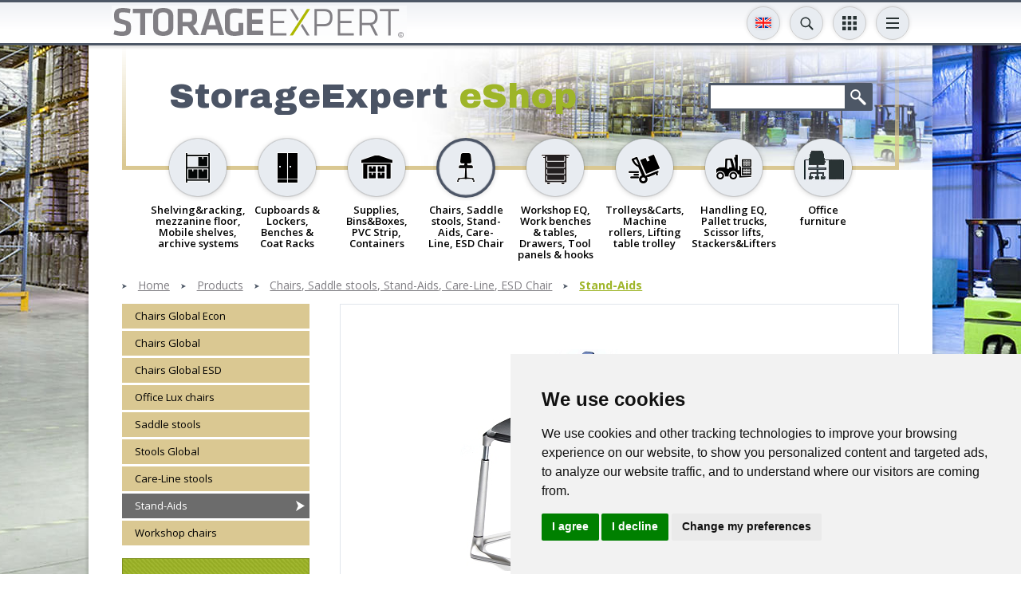

--- FILE ---
content_type: text/html; charset=UTF-8;
request_url: https://www.laoekspert.ee/products/chairs/stand-aids-k96
body_size: 11774
content:
<!DOCTYPE html>
<html><head>

<script>(function(w,d,s,l,i){w[l]=w[l]||[];w[l].push({'gtm.start':
new Date().getTime(),event:'gtm.js'});var f=d.getElementsByTagName(s)[0],
j=d.createElement(s),dl=l!='dataLayer'?'&l='+l:'';j.async=true;j.src=
'https://www.googletagmanager.com/gtm.js?id='+i+dl;f.parentNode.insertBefore(j,f);
})(window,document,'script','dataLayer','GTM-KWGTZ5WZ');</script>


<script type="text/javascript">

  var _gaq = _gaq || [];
  _gaq.push(['_setAccount', 'UA-18174991-1']);
  _gaq.push(['_setDomainName', 'none']);
  _gaq.push(['_setAllowLinker', true]);
  _gaq.push(['_trackPageview']);

  (function() {
    var ga = document.createElement('script'); ga.type = 'text/javascript'; ga.async = true;
    ga.src = ('https:' == document.location.protocol ? 'https://ssl' : 'http://www') + '.google-analytics.com/ga.js';
    var s = document.getElementsByTagName('script')[0]; s.parentNode.insertBefore(ga, s);
  })();

</script>
<meta http-equiv="X-UA-Compatible" content="IE=edge">
<meta name="viewport" content="width=device-width, initial-scale=1.0, user-scalable=no">
<title>Stand-Aids &laquo; Chairs, Saddle stools, Stand-Aids, Care-Line, ESD Chair &laquo; Products &laquo; Warehouse racks and shelves, Pallet Racking, Metal Storage Cabinets and Steel Lockers</title>

<link href='https://fonts.googleapis.com/css?family=Open+Sans:400,300,600,700&amp;subset=latin,cyrillic' rel='stylesheet' type='text/css' />
<link href='https://fonts.googleapis.com/css?family=Archivo+Black' rel='stylesheet' type='text/css' />
<base href="https://www.laoekspert.ee/" /><meta http-equiv="Content-Type" content="text/html; charset=UTF-8" /><meta name="keywords" content="" /><meta name="description" content=""  />
    <script src="https://cdnjs.cloudflare.com/ajax/libs/axios/0.25.0/axios.min.js" integrity="sha512-/Q6t3CASm04EliI1QyIDAA/nDo9R8FQ/BULoUFyN4n/BDdyIxeH7u++Z+eobdmr11gG5D/6nPFyDlnisDwhpYA==" crossorigin="anonymous" referrerpolicy="no-referrer"></script>
    
    <script id="Cookiebot" src="https://consent.cookiebot.com/uc.js" data-cbid="36683ed4-cde5-4a6a-8514-b45b0954c3f0" data-blockingmode="auto" type="text/javascript"></script>


<meta property="og:title" content="StorageExpert" />
<meta property="og:description" content="" />
<meta property="og:image" content="" />
<meta property="og:url" content="https://www.laoekspert.ee/products/chairs/stand-aids-k96" />
<meta name="google-site-verification" content="qccCaRrzU4IYCLZGIQ5ihOQbMgR7t21aR1LIXJyN8M0" />


<link href="css/style_sys.css" rel="stylesheet" type="text/css" />
<link href="css/style_forms.css" rel="stylesheet" type="text/css" />
<link href="/css/style.css" rel="stylesheet" type="text/css" />

<script type="text/javascript" src="js/flashobject.js"></script>
<script type="text/javascript" src="js/functions.js"></script>

<script src="js/jQuery/jquery-1.8.1.min.js" type="text/javascript"></script>
<script src="js/jQuery/jquery-migrate-1.2.1.min.js"></script>

<script src="js/jQuery/jquery.smoothscroll.js" type="text/javascript"></script>

<script type="text/javascript" src="js/jQuery/ui.datepicker/ui.datepicker.js"></script>
<link rel="stylesheet" href="js/jQuery/ui.datepicker/ui.datepicker.css" type="text/css" />
<!--
<script type="text/javascript" src="js/jQuery/jquery.fancybox/jquery.mousewheel-3.0.4.pack.js"></script>
<script type="text/javascript" src="js/jQuery/jquery.fancybox/jquery.fancybox-1.3.4.pack.js"></script>
<link rel="stylesheet" type="text/css" href="js/jQuery/jquery.fancybox/jquery.fancybox-1.3.4.css" media="screen" />-->
<script src="/js/jQuery/jquery.swipebox.min.js"></script>

<script src="/js/jQuery/bxslider/jquery.bxslider.min.js"></script>

<script type="text/javascript" src="js/jQuery/form-elements.js"></script>

<script type="text/javascript" src="js/jQuery/equalize.js"></script>

<script type="text/javascript" src="js/jQuery/custom.js"></script>
    
<script src="https://www.google.com/recaptcha/api.js?render=6LcFwgEVAAAAAGQ5qQAtocPXJHxX22QZqARNIaPf"></script>


<style>
  .termsfeed-com---palette-dark .cc-nb-okagree,
  .termsfeed-com---palette-dark .cc-cp-foot-save {
    background-color: #AEB800;
  }
  .termsfeed-com---palette-dark .cc-nb-reject {
    background-color: #eaeaea;
    color: #c9c9c9;
  }
  .termsfeed-com---palette-dark .cc-nb-changep {
    color: #c9c9c9;
  }
  /*.termsfeed-com---palette-dark .cc-cp-foot-save {
    margin: 10px;
  }
  .termsfeed-com---palette-dark .cc-cp-foot-byline {
    display: none !important;
  }*/
</style>
<script type="text/javascript" src="https://www.termsfeed.com/public/cookie-consent/4.1.0/cookie-consent.js" charset="UTF-8"></script>
<script type="text/javascript" charset="UTF-8">
document.addEventListener('DOMContentLoaded', function () {
cookieconsent.run({"notice_banner_type":"simple","consent_type":"express","palette":"light","language":"en","page_load_consent_levels":["strictly-necessary"],"notice_banner_reject_button_hide":false,"preferences_center_close_button_hide":false,"page_refresh_confirmation_buttons":false,"website_name":""});
});
</script>
<script type="text/plain" data-cookie-consent="tracking">
dataLayer.push({
    'event': 'consentUpdated',
    'consentTypes': {
      'analytics_storage': 'granted'
    }
  });
</script>
<script type="text/plain" data-cookie-consent="targeting">
dataLayer.push({
    'event': 'consentUpdated',
    'consentTypes': {
      'ad_storage': 'granted',
      'ad_user_data': 'granted',
      'ad_personalization': 'granted'
    }
  });
</script>

</head>

<body  class="en">

<noscript><iframe src="https://www.googletagmanager.com/ns.html?id=GTM-KWGTZ5WZ"
height="0" width="0" style="display:none;visibility:hidden"></iframe></noscript>

<a name="top" id="top"></a>

	<div id="wrapper">
		<div class="header-wrap-holder">
		<div id="header-wrap">
			<div class="centered-wrap maxWidth1024">
				<div id="header">
					<p id="logo">
						<a href="/index.php?lang=en">
							<img class="fig-orig" src="images/logo_en.gif" alt="" />
							<img class="fig-alt" src="images/logo_en-short.gif" alt="" />
						</a>
					</p>
					
										
						<div id="lang" class="dd-tgl-combo lang-tgl-combo">
	<a href="" class="tgl__btn toggleNext" data-title2="Choose a language"><img src="images/flags/flag-en.svg" width="20" alt=""></a>
	<div class="tgl__dd">
	<ul class="tgl__list">
				<li>
				<a href="http://www.laoekspert.ee/e-pood/chairs-saddle-stools-stand-aids-care-line-esd-chair/stand-aids-k96" title="eesti keeles">
					<img src="images/flags/flag-et.svg" alt="" />
				</a>
			</li>
		   			<li>
				<a href="https://www.laoekspert.ee//products/chairs-saddle-stools-stand-aids-care-line-esd-chair/stand-aids-k96" title="in english">
					<img src="images/flags/flag-en.svg" alt="" />
				</a>
			</li>
		   			<li>
				<a href="http://www.varastoexpert.fi/35/chairs-saddle-stools-stand-aids-care-line-esd-chair/stand-aids-k96" title="suomeksi">
					<img src="images/flags/flag-fi.svg" alt="" />
				</a>
			</li>
		   			<li>
				<a href="http://www.lagerexperten.se/92/chairs-saddle-stools-stand-aids-care-line-esd-chair/stand-aids-k96" title="Po Svenska">
					<img src="images/flags/flag-sv.svg" alt="" />
				</a>
			</li>
		   	</ul>
	</div>
	</div>
	
                                            <div class="dd-tgl-combo srch-tgl-combo">
                            <button class="tgl__btn toggleNext" type="button" data-title2="Search"></button>
                            <div class="tgl__dd">
                                <form action="index.php" method="get" class="page-search">
                                  <div>
                                    <input type="text" name="q" id="query" autocomplete="off" />
                                    <input type="submit">
                                    <input type="hidden" name="id" value="search-for-products" />
                                  </div>
                                </form>
                                <div id="searchDropdown"></div>
                            </div>
                        </div>
                    
<script>
                   
function delay(callback, ms) {
  var timer = 0;
  return function() {
    var context = this, args = arguments;
    clearTimeout(timer);
    timer = setTimeout(function () {
      callback.apply(context, args);
    }, ms || 0);
  };
}
    
$(document).on("keyup", "#query", delay(function (e) {

    var q = $(this).val();

    if( q.length >= 3 )
    {
        $('#searchDropdown').show().html('<div id="spinner"><div class="loader1 loader1-md"></div></div>');

        axios({
            method: 'post',
            url: "apiSearch.php?lang=en",
            data: '&q='+q,
            config: { headers: {'X-Requested-With': 'XMLHttpRequest'} }
        })
        .then(function (response) {

            $('#searchDropdown').html(response.data);


        })
        .catch(error => {



        });

    }

}, 500));
                        
$(document).on("blur", "#searchDropdown", function(e){

    $('#searchDropdown').hide();
    
});
    
</script>
                    
                        					<div id="main-nav">
	<button class="menuTglBtn toggleNext" type="button" data-title2="Information and instructions"></button>
	<ul class="clearfix"><li><a class="" href="https://www.laoekspert.ee/purchase-terms"  title="Purchase terms">Purchase terms</a></li><li><a class="" href="https://www.laoekspert.ee/assembly-instructions"  title="Assembly instructions">Assembly instructions</a></li><li><a class="" href="https://www.laoekspert.ee/storageexpert"  title="StorageExpert">StorageExpert</a></li><li><a class="" href="https://www.laoekspert.ee/index.php?id=team"  title="Contact & Location">Contact & Location</a></li><li><a class="" href="https://www.laoekspert.ee/send-inquiry"  title="Inquiry">Inquiry</a></li>
			<li class="mbl-lnk-item"><a class="bge-btn" href="https://www.laoekspert.ee/search-for-products"  title="Search for products">Search for products</a></li><li class="mbl-lnk-item"><a class="bge-btn" href="https://www.laoekspert.ee/news--reference"  title="News & Reference">News & Reference</a></li><li class="mbl-lnk-item"><a class="blu-btn" href="https://www.laoekspert.ee/newsletter"  title="Newsletter">Newsletter</a></li>		<li class="mbl-lnk-item">
			<div class="main-nav-scls">
				<div class="inr-wrap">
					<div><a class="scl__btn" target="_new" href="https://www.facebook.com/laoekspert" style="background-color:#395a97;"><img width="10" alt="" src="images/icon-fb.svg"></a></div>
					<div><a class="scl__btn" target="_new" href="https://www.youtube.com/channel/UCkuG-VBVXStbACeRYkhOu2w" style="background-color:#cd332c;"><img width="20" alt="" src="images/icon-yt.svg"></a></div>
					<div class="altEl">
						<!--
<div style="display: none;">
	<form action="https://www.laoekspert.ee/products/chairs/stand-aids-k96" method="post" id="cc" class="cur-sel">
		<select name="currency" onChange="document.forms.cc.submit();">
			<option selected="selected" value="EUR">EUR</option>
			<option  value="SEK">SEK</option>
			<option  value="NOK">NOK</option>
		</select>
		<input type="hidden" name="setCurrency" value="1">
		<input type="hidden" name="lang" value="en">
	</form>
</div>
-->

		<div class="dd-tgl-combo cny-tgl-combo" style="">
			<button class="tgl__btn" type="button"><span class="tgl__btn-txt">EUR</span></button>
			<div class="tgl__dd">
				<ul class="tgl__list">
					<li><a onClick="document.forms.cc.currency.value='EUR';document.forms.cc.submit();" href="javascript:;">EUR</a></li>
					<li><a onClick="document.forms.cc.currency.value='SEK';document.forms.cc.submit();" href="javascript:;">SEK</a></li>
					<li><a onClick="document.forms.cc.currency.value='NOK';document.forms.cc.submit();" href="javascript:;">NOK</a></li>
				</ul>
			</div>
		</div>
							</div>
				</div>
			</div>
		</li>
	</ul>
	</div>					
                    					<div class="dd-tgl-combo cats-tgl-combo">
						<button class="tgl__btn menu-tgl-btn toggleNext" data-title2="Open product menu"><span class="menu-tgl-btn__wrap"><span class="menu-tgl-btn__bar menu-tgl-btn__bar1"></span><span class="menu-tgl-btn__bar menu-tgl-btn__bar2"></span><span class="menu-tgl-btn__bar menu-tgl-btn__bar3"></span><span class="menu-tgl-btn__bar menu-tgl-btn__bar4"></span></span></button>
						<div class="tgl__dd">
								<div class="products-nav">
	<ul>
					<li >
				<a href="https://www.laoekspert.ee/products/shelvingracking-mezzanine-floor-mobile-shelves-archive-systems-k73" title="Products &gt; Shelving&racking, mezzanine floor, Mobile shelves, archive systems">
					<div class="thumb-wrap"><img src="content/products/f/cat_icons/dodpge5225a01bb7d09.png" alt="Products &gt; Shelving&racking, mezzanine floor, Mobile shelves, archive systems"></div>
					<span class="title">Shelving&racking, mezzanine floor, Mobile shelves, archive systems</span>
				</a>
            </li>			<li >
				<a href="https://www.laoekspert.ee/products/cupboards-lockers-benches-coat-racks-k74" title="Products &gt; Cupboards & Lockers, Benches & Coat Racks">
					<div class="thumb-wrap"><img src="content/products/f/cat_icons/dntrxu523aa562bf1a4.png" alt="Products &gt; Cupboards & Lockers, Benches & Coat Racks"></div>
					<span class="title">Cupboards & Lockers, Benches & Coat Racks</span>
				</a>
            </li>			<li >
				<a href="https://www.laoekspert.ee/products/supplies-binsboxes-pvc-strip-containers-k112" title="Products &gt; Supplies, Bins&Boxes, PVC Strip, Containers">
					<div class="thumb-wrap"><img src="content/products/f/cat_icons/vcunyd523aa58d1fe80.png" alt="Products &gt; Supplies, Bins&Boxes, PVC Strip, Containers"></div>
					<span class="title">Supplies, Bins&Boxes, PVC Strip, Containers</span>
				</a>
            </li>			<li class="active">
				<a href="https://www.laoekspert.ee/products/chairs-saddle-stools-stand-aids-care-line-esd-chair-k75" title="Products &gt; Chairs, Saddle stools, Stand-Aids, Care-Line, ESD Chair">
					<div class="thumb-wrap"><img src="content/products/f/cat_icons/vixhcv523aa56db68f2.png" alt="Products &gt; Chairs, Saddle stools, Stand-Aids, Care-Line, ESD Chair"></div>
					<span class="title">Chairs, Saddle stools, Stand-Aids, Care-Line, ESD Chair</span>
				</a>
            </li>			<li >
				<a href="https://www.laoekspert.ee/products/workshop-eq-work-benches-tables-drawers-tool-panels-hooks-k99" title="Products &gt; Workshop EQ, Work benches & tables, Drawers, Tool panels & hooks">
					<div class="thumb-wrap"><img src="content/products/f/cat_icons/jkxdiv523aa5784a795.png" alt="Products &gt; Workshop EQ, Work benches & tables, Drawers, Tool panels & hooks"></div>
					<span class="title">Workshop EQ, Work benches & tables, Drawers, Tool panels & hooks</span>
				</a>
            </li>			<li >
				<a href="https://www.laoekspert.ee/products/trolleyscarts-machine-rollers-lifting-table-trolley-k106" title="Products &gt; Trolleys&Carts, Machine rollers, Lifting table trolley">
					<div class="thumb-wrap"><img src="content/products/f/cat_icons/eaorzz523aa5846ba6a.png" alt="Products &gt; Trolleys&Carts, Machine rollers, Lifting table trolley"></div>
					<span class="title">Trolleys&Carts, Machine rollers, Lifting table trolley</span>
				</a>
            </li>			<li >
				<a href="https://www.laoekspert.ee/products/handling-eq-pallet-trucks-scissor-lifts-stackerslifters-k125" title="Products &gt; Handling EQ, Pallet trucks, Scissor lifts, Stackers&Lifters">
					<div class="thumb-wrap"><img src="content/products/f/cat_icons/nwlrbb523aa5a0aa615.png" alt="Products &gt; Handling EQ, Pallet trucks, Scissor lifts, Stackers&Lifters"></div>
					<span class="title">Handling EQ, Pallet trucks, Scissor lifts, Stackers&Lifters</span>
				</a>
            </li>			<li >
				<a href="https://www.laoekspert.ee/products/office-furniture-k324" title="Products &gt; Office furniture">
					<div class="thumb-wrap"><img src="content/products/f/cat_icons/wixidv5ff72b4c5ce41.png" alt="Products &gt; Office furniture"></div>
					<span class="title">Office furniture</span>
				</a>
            </li>	</ul>
	</div>
							</div>
					</div>
					
				</div><!-- header end -->
			</div>
        </div><!-- top end -->
        </div>
        
        
        <div id="main">
        	<div id="main-inner">
            	<div id="top-block" class="clearfix">
                	<div class="featuring">
							
                            									<div class="title-search-clms">
									<div class="inr-wrap">
									<div class="clm clm1">
									<h2>StorageExpert <span>eShop</span></h2></div>										<div class="clm clm2">
										<form action="index.php" method="get" class="page-search">
										  <div class="clearfix">
											<input type="text" name="q" />
											<input type="submit">
											<input type="hidden" name="id" value="search-for-products" />
										  </div>
										</form>
										</div>
									</div>
									</div>
										                    </div>
                </div>
                
                

                	<div class="products-nav">
	<ul>
					<li >
				<a href="https://www.laoekspert.ee/products/shelvingracking-mezzanine-floor-mobile-shelves-archive-systems-k73" title="Products &gt; Shelving&racking, mezzanine floor, Mobile shelves, archive systems">
					<div class="thumb-wrap"><img src="content/products/f/cat_icons/dodpge5225a01bb7d09.png" alt="Products &gt; Shelving&racking, mezzanine floor, Mobile shelves, archive systems"></div>
					<span class="title">Shelving&racking, mezzanine floor, Mobile shelves, archive systems</span>
				</a>
            </li>			<li >
				<a href="https://www.laoekspert.ee/products/cupboards-lockers-benches-coat-racks-k74" title="Products &gt; Cupboards & Lockers, Benches & Coat Racks">
					<div class="thumb-wrap"><img src="content/products/f/cat_icons/dntrxu523aa562bf1a4.png" alt="Products &gt; Cupboards & Lockers, Benches & Coat Racks"></div>
					<span class="title">Cupboards & Lockers, Benches & Coat Racks</span>
				</a>
            </li>			<li >
				<a href="https://www.laoekspert.ee/products/supplies-binsboxes-pvc-strip-containers-k112" title="Products &gt; Supplies, Bins&Boxes, PVC Strip, Containers">
					<div class="thumb-wrap"><img src="content/products/f/cat_icons/vcunyd523aa58d1fe80.png" alt="Products &gt; Supplies, Bins&Boxes, PVC Strip, Containers"></div>
					<span class="title">Supplies, Bins&Boxes, PVC Strip, Containers</span>
				</a>
            </li>			<li class="active">
				<a href="https://www.laoekspert.ee/products/chairs-saddle-stools-stand-aids-care-line-esd-chair-k75" title="Products &gt; Chairs, Saddle stools, Stand-Aids, Care-Line, ESD Chair">
					<div class="thumb-wrap"><img src="content/products/f/cat_icons/vixhcv523aa56db68f2.png" alt="Products &gt; Chairs, Saddle stools, Stand-Aids, Care-Line, ESD Chair"></div>
					<span class="title">Chairs, Saddle stools, Stand-Aids, Care-Line, ESD Chair</span>
				</a>
            </li>			<li >
				<a href="https://www.laoekspert.ee/products/workshop-eq-work-benches-tables-drawers-tool-panels-hooks-k99" title="Products &gt; Workshop EQ, Work benches & tables, Drawers, Tool panels & hooks">
					<div class="thumb-wrap"><img src="content/products/f/cat_icons/jkxdiv523aa5784a795.png" alt="Products &gt; Workshop EQ, Work benches & tables, Drawers, Tool panels & hooks"></div>
					<span class="title">Workshop EQ, Work benches & tables, Drawers, Tool panels & hooks</span>
				</a>
            </li>			<li >
				<a href="https://www.laoekspert.ee/products/trolleyscarts-machine-rollers-lifting-table-trolley-k106" title="Products &gt; Trolleys&Carts, Machine rollers, Lifting table trolley">
					<div class="thumb-wrap"><img src="content/products/f/cat_icons/eaorzz523aa5846ba6a.png" alt="Products &gt; Trolleys&Carts, Machine rollers, Lifting table trolley"></div>
					<span class="title">Trolleys&Carts, Machine rollers, Lifting table trolley</span>
				</a>
            </li>			<li >
				<a href="https://www.laoekspert.ee/products/handling-eq-pallet-trucks-scissor-lifts-stackerslifters-k125" title="Products &gt; Handling EQ, Pallet trucks, Scissor lifts, Stackers&Lifters">
					<div class="thumb-wrap"><img src="content/products/f/cat_icons/nwlrbb523aa5a0aa615.png" alt="Products &gt; Handling EQ, Pallet trucks, Scissor lifts, Stackers&Lifters"></div>
					<span class="title">Handling EQ, Pallet trucks, Scissor lifts, Stackers&Lifters</span>
				</a>
            </li>			<li >
				<a href="https://www.laoekspert.ee/products/office-furniture-k324" title="Products &gt; Office furniture">
					<div class="thumb-wrap"><img src="content/products/f/cat_icons/wixidv5ff72b4c5ce41.png" alt="Products &gt; Office furniture"></div>
					<span class="title">Office furniture</span>
				</a>
            </li>	</ul>
	</div>
	                
				

<div class="breadcrumbs2 has-last main-breadcrumbs2"><ul>    <li><a href="https://www.laoekspert.ee/index.php?lang=en" title="Warehouse racks and shelves, Pallet Racking, Metal Storage Cabinets and Steel Lockers">Home</a></li><li><a href="https://www.laoekspert.ee/products" title="Products">Products</a></li><li><a href="https://www.laoekspert.ee/products/chairs-saddle-stools-stand-aids-care-line-esd-chair-k75" title="Chairs, Saddle stools, Stand-Aids, Care-Line, ESD Chair">Chairs, Saddle stools, Stand-Aids, Care-Line, ESD Chair</a></li><li><a href="https://www.laoekspert.ee/products/chairs-saddle-stools-stand-aids-care-line-esd-chair/stand-aids-k96" title="Stand-Aids">Stand-Aids</a></li></ul></div><div id="bottom-block">
<button id="clm1-tgle__btn">Toggle sidebar</button>
<div class="inr-wrap clearfix">
	
	
	<div class="clm clm1">
		<div class="clm1__inner is-sticky">
			
			<ul id="submenu"><li >
		<a href="https://www.laoekspert.ee/products/chairs-global-econ-k92" title="Products &gt; Chairs Global Econ">Chairs Global Econ</a>
		
	</li>
	
	<li >
		<a href="https://www.laoekspert.ee/products/chairs-global-k91" title="Products &gt; Chairs Global">Chairs Global</a>
		
	</li>
	
	<li >
		<a href="https://www.laoekspert.ee/products/chairs-global-esd-k93" title="Products &gt; Chairs  Global ESD">Chairs  Global ESD</a>
		
	</li>
	
	<li >
		<a href="https://www.laoekspert.ee/products/office-lux-chairs-k290" title="Products &gt; Office Lux chairs">Office Lux chairs</a>
		
	</li>
	
	<li >
		<a href="https://www.laoekspert.ee/products/saddle-stools-k94" title="Products &gt; Saddle stools">Saddle stools</a>
		
	</li>
	
	<li >
		<a href="https://www.laoekspert.ee/products/stools-global-k95" title="Products &gt; Stools Global">Stools Global</a>
		
	</li>
	
	<li >
		<a href="https://www.laoekspert.ee/products/care-line-stools-k98" title="Products &gt; Care-Line stools">Care-Line stools</a>
		
	</li>
	
	<li class="active">
		<a href="https://www.laoekspert.ee/products/stand-aids-k96" title="Products &gt; Stand-Aids">Stand-Aids</a>
		
	</li>
	
	<li >
		<a href="https://www.laoekspert.ee/products/workshop-chairs-k97" title="Products &gt; Workshop chairs">Workshop chairs</a>
		
	</li>
	
	</ul>			
						
			
        <div id="block4" class="sngle-block4">
            <div class="block-inner">
                <h2>Contact Us</h2>
                <div class="contact-box">
                <div class="inr-wrap">
                    <div class="clm clm1">
                        
						<p><b>LAOEKSPERT OÜ</b></p>
<p>Mustamäe tee 18A</p>
<p>10 617 Tallinn, Estonia</p>
<p>Open:M-F, 9.00-17.30</p>
<p>Tel: +372 6 722 380</p>
<p>Fax: +372 6 722 381</p>
<p>GSM: +372 52 66 297</p>
<p><a href="mailto:info@laoekspert.ee">info@laoekspert.ee</a></p>
<p></p>						
                    </div>
                    <div class="clm clm2">
							<p class="location"><a href="https://www.laoekspert.ee/61"  title="Contact &amp; Location">Contact &amp; Location</a></p><p style="text-align:center;"><a href="https://www.laoekspert.ee/team"  title="Our Team">Our Team</a></p>                    </div>
                </div>
                </div>
				
											<h2>Need Advice ?</h2>
												<a name="form" id="form"></a>
						<form action="/index.php?id=products&item_id=chairs/stand-aids-k96#form" method="post" id="contact_form" name="contact_form">
														<table>
								<tr>
									<td><input type="text" name="NAME" placeholder="Your name" value="" /></td>
									<td><input type="text" name="PHONE" placeholder="Telephone" value="" /></td>
								</tr>
								<tr>
									<td><input type="text" name="EMAIL" placeholder="E-mail" value="" /></td>
									<td><input type="text" name="COMPANY" placeholder="Company" value="" /></td>
								</tr>
								<tr>
									<td colspan="2"><input class="long" type="text" name="CONTENT" placeholder="Include all the details you can" value="" /></td>
								</tr>
                                
                                <tr>
                                    <td colspan="2">
                                    <input type="file" name="file" />
                                    </td>
                                </tr>
                                
                                <tr>
                                    <td colspan="2">
                                    <img src="/includes/simple-php-captcha-master/simple-php-captcha.php?_CAPTCHA&amp;t=0.10836900+1769991097" alt="CAPTCHA" style="" /><div style="margin:15px 0 0 0px;"><div>Verification code</div><input type="text" name="word" style="width:70px;" /></div>                                    </td>
                                </tr>

                                
							</table>
							<input type="hidden" name="send" value="true" />
						</form>
						<p class="button">
							<a href="javascript:;" onclick="document.forms.contact_form.submit();">Send message</a>
						</p>
						            </div>
        </div>
			
		</div>
	</div>
	<div class="clm clm2">
	<div id="main-cntn-wrap">
				<div id="article">
            
            						<div class="banner-top" style="margin: 30px 0 12px 0px;">
							<img src="https://www.laoekspert.ee/content/products/f/cat_icons/sdyhoi5704ce67b901f.jpg" />						</div><!-- banner-top end -->
						            
       <div class="products">
        
			<ul class="nav">
									<li class="active"><a href="#p">Look items</a></li>
					<li><a href="https://www.laoekspert.ee/send-inquiry"  title="Inquiry">Inquiry</a></li>			</ul><!-- .nav end -->
        
        </div>
			
			<div class="rdmr-block" style="min-height: 105px;">
				<div class="xpnd__cntn"></div>
				<a href="" class="rdmr__btn togglePrev">View/hide full product information</a>
				<div class="intro__cntn" style="height: 80px;"></div>
			</div>

						
		</div><!-- article end -->
		
		<div class="products-list cnt-3">
			<ul class="wrap" id="p">
										<li class="item">
							<a name="product_202" id="product_202"></a>
							<div class="item-inner">
							<p class="thumb-container">  <a href="https://www.laoekspert.ee/products/stand-aids-stand-aid-pvc-t202" title="Stand aid PVC"><img src="https://www.laoekspert.ee/files/t8/seisutugi-plastik_kOCWk0dq.jpg" alt="Stand aid PVC" /></a></p>							<span class="title"><a href="https://www.laoekspert.ee/products/stand-aids-stand-aid-pvc-t202" title="Stand aid PVC">Stand aid PVC</a></span>
							<ul class="description">
								
								<li>Code: 10-751020</li>
																		<li>Goods in stock, delivery time: 1-2 days</li>
																	</ul>
							
															<div class="price-container">
									<p class="price">135.00 <span class="sign">&euro;</span></p>
									<span class="old" style="text-decoration:none;">&nbsp;</span>
								</div>
															<p class="kaibemaks">Price excludes VAT</p>
							<form class="button-container" action="/products/chairs/stand-aids-k96" method="post" name="cart_202" id="cart_202">
							
							<input class="cart_amount1 amount-field" type="text" name="AMOUNT[202]" value="1" />
							<input type="hidden" name="product_pub_act" value="add-to-cart" />
							<input type="hidden" name="query_string" value="https://www.laoekspert.ee/products/stand-aids-k96#product_202" />
							<input type="hidden" name="id" value="202" />
							<p class="button ">
                                <a href="javascript:;" onclick='dataLayer.push({ ecommerce: null });dataLayer.push({event: "add_to_cart",ecommerce: {currency: "EUR",value: 0,items: [{"item_id":"10-751020","item_name":"Stand aid PVC","item_category":"Stand-Aids","item_category2":"Chairs, Saddle stools, Stand-Aids, Care-Line, ESD Chair","item_list_id":"SUBCATEGORY_stand-aids","item_list_name":"Stand-Aids","price":135}]}}); document.forms.cart_202.submit();'>add to cart</a>
                            </p>
							</form>
							
							</div>
						</li>
												<li class="item">
							<a name="product_877" id="product_877"></a>
							<div class="item-inner">
							<p class="thumb-container">  <a href="https://www.laoekspert.ee/products/stand-aids-stand-aid-upholstered-blue-t877" title="Stand aid upholstered blue"><img src="https://www.laoekspert.ee/files/t8/seisutugi-polsriga-sinine_dTKwhcKh.jpg" alt="Stand aid upholstered blue" /></a></p>							<span class="title"><a href="https://www.laoekspert.ee/products/stand-aids-stand-aid-upholstered-blue-t877" title="Stand aid upholstered blue">Stand aid upholstered blue</a></span>
							<ul class="description">
								
								<li>Code: 10-751210</li>
								<li>Delivery time: 5-10 days</li>							</ul>
							
															<div class="price-container">
									<p class="price">132.00 <span class="sign">&euro;</span></p>
									<span class="old" style="text-decoration:none;">&nbsp;</span>
								</div>
															<p class="kaibemaks">Price excludes VAT</p>
							<form class="button-container" action="/products/chairs/stand-aids-k96" method="post" name="cart_877" id="cart_877">
							
							<input class="cart_amount1 amount-field" type="text" name="AMOUNT[877]" value="1" />
							<input type="hidden" name="product_pub_act" value="add-to-cart" />
							<input type="hidden" name="query_string" value="https://www.laoekspert.ee/products/stand-aids-k96#product_877" />
							<input type="hidden" name="id" value="877" />
							<p class="button ">
                                <a href="javascript:;" onclick='dataLayer.push({ ecommerce: null });dataLayer.push({event: "add_to_cart",ecommerce: {currency: "EUR",value: 0,items: [{"item_id":"10-751020","item_name":"Stand aid PVC","item_category":"Stand-Aids","item_category2":"Chairs, Saddle stools, Stand-Aids, Care-Line, ESD Chair","item_list_id":"SUBCATEGORY_stand-aids","item_list_name":"Stand-Aids","price":135},{"item_id":"10-751210","item_name":"Stand aid upholstered blue","item_category":"Stand-Aids","item_category2":"Chairs, Saddle stools, Stand-Aids, Care-Line, ESD Chair","item_list_id":"SUBCATEGORY_stand-aids","item_list_name":"Stand-Aids","price":132}]}}); document.forms.cart_877.submit();'>add to cart</a>
                            </p>
							</form>
							
							</div>
						</li>
												<li class="item">
							<a name="product_1469" id="product_1469"></a>
							<div class="item-inner">
							<p class="thumb-container">  <a href="https://www.laoekspert.ee/products/stand-aids-stand-aid-immitation-leather-blue-t1469" title="Stand aid immitation leather blue"><img src="https://www.laoekspert.ee/files/t8/seisutugi-kunstnahast-sinine_H76rAw5v.jpg" alt="Stand aid immitation leather blue" /></a></p>							<span class="title"><a href="https://www.laoekspert.ee/products/stand-aids-stand-aid-immitation-leather-blue-t1469" title="Stand aid immitation leather blue">Stand aid immitation leather blue</a></span>
							<ul class="description">
								
								<li>Code: 10-751810</li>
																		<li>Goods in stock, delivery time: 1-2 days</li>
																	</ul>
							
															<div class="price-container">
									<p class="price">149.00 <span class="sign">&euro;</span></p>
									<span class="old" style="text-decoration:none;">&nbsp;</span>
								</div>
															<p class="kaibemaks">Price excludes VAT</p>
							<form class="button-container" action="/products/chairs/stand-aids-k96" method="post" name="cart_1469" id="cart_1469">
							
							<input class="cart_amount1 amount-field" type="text" name="AMOUNT[1469]" value="1" />
							<input type="hidden" name="product_pub_act" value="add-to-cart" />
							<input type="hidden" name="query_string" value="https://www.laoekspert.ee/products/stand-aids-k96#product_1469" />
							<input type="hidden" name="id" value="1469" />
							<p class="button ">
                                <a href="javascript:;" onclick='dataLayer.push({ ecommerce: null });dataLayer.push({event: "add_to_cart",ecommerce: {currency: "EUR",value: 0,items: [{"item_id":"10-751020","item_name":"Stand aid PVC","item_category":"Stand-Aids","item_category2":"Chairs, Saddle stools, Stand-Aids, Care-Line, ESD Chair","item_list_id":"SUBCATEGORY_stand-aids","item_list_name":"Stand-Aids","price":135},{"item_id":"10-751210","item_name":"Stand aid upholstered blue","item_category":"Stand-Aids","item_category2":"Chairs, Saddle stools, Stand-Aids, Care-Line, ESD Chair","item_list_id":"SUBCATEGORY_stand-aids","item_list_name":"Stand-Aids","price":132},{"item_id":"10-751810","item_name":"Stand aid immitation leather blue","item_category":"Stand-Aids","item_category2":"Chairs, Saddle stools, Stand-Aids, Care-Line, ESD Chair","item_list_id":"SUBCATEGORY_stand-aids","item_list_name":"Stand-Aids","price":149}]}}); document.forms.cart_1469.submit();'>add to cart</a>
                            </p>
							</form>
							
							</div>
						</li>
												<li class="item">
							<a name="product_2294" id="product_2294"></a>
							<div class="item-inner">
							<p class="thumb-container">  <a href="https://www.laoekspert.ee/products/stand-aids-stand-aid-immitation-leather-black-t2294" title="Stand aid immitation leather black"><img src="https://www.laoekspert.ee/files/t8/seisutugi-kunstnahastmust_0DcTbGM7.jpg" alt="Stand aid immitation leather black" /></a></p>							<span class="title"><a href="https://www.laoekspert.ee/products/stand-aids-stand-aid-immitation-leather-black-t2294" title="Stand aid immitation leather black">Stand aid immitation leather black</a></span>
							<ul class="description">
								
								<li>Code: 10-751800</li>
																		<li>Goods in stock, delivery time: 1-2 days</li>
																	</ul>
							
															<div class="price-container">
									<p class="price">155.00 <span class="sign">&euro;</span></p>
									<span class="old" style="text-decoration:none;">&nbsp;</span>
								</div>
															<p class="kaibemaks">Price excludes VAT</p>
							<form class="button-container" action="/products/chairs/stand-aids-k96" method="post" name="cart_2294" id="cart_2294">
							
							<input class="cart_amount1 amount-field" type="text" name="AMOUNT[2294]" value="1" />
							<input type="hidden" name="product_pub_act" value="add-to-cart" />
							<input type="hidden" name="query_string" value="https://www.laoekspert.ee/products/stand-aids-k96#product_2294" />
							<input type="hidden" name="id" value="2294" />
							<p class="button ">
                                <a href="javascript:;" onclick='dataLayer.push({ ecommerce: null });dataLayer.push({event: "add_to_cart",ecommerce: {currency: "EUR",value: 0,items: [{"item_id":"10-751020","item_name":"Stand aid PVC","item_category":"Stand-Aids","item_category2":"Chairs, Saddle stools, Stand-Aids, Care-Line, ESD Chair","item_list_id":"SUBCATEGORY_stand-aids","item_list_name":"Stand-Aids","price":135},{"item_id":"10-751210","item_name":"Stand aid upholstered blue","item_category":"Stand-Aids","item_category2":"Chairs, Saddle stools, Stand-Aids, Care-Line, ESD Chair","item_list_id":"SUBCATEGORY_stand-aids","item_list_name":"Stand-Aids","price":132},{"item_id":"10-751810","item_name":"Stand aid immitation leather blue","item_category":"Stand-Aids","item_category2":"Chairs, Saddle stools, Stand-Aids, Care-Line, ESD Chair","item_list_id":"SUBCATEGORY_stand-aids","item_list_name":"Stand-Aids","price":149},{"item_id":"10-751800","item_name":"Stand aid immitation leather black","item_category":"Stand-Aids","item_category2":"Chairs, Saddle stools, Stand-Aids, Care-Line, ESD Chair","item_list_id":"SUBCATEGORY_stand-aids","item_list_name":"Stand-Aids","price":155}]}}); document.forms.cart_2294.submit();'>add to cart</a>
                            </p>
							</form>
							
							</div>
						</li>
												<li class="item">
							<a name="product_878" id="product_878"></a>
							<div class="item-inner">
							<p class="thumb-container">  <a href="https://www.laoekspert.ee/products/stand-aids-stand-aid-stainlesspvc-t878" title="Stand aid stainless+pvc"><img src="https://www.laoekspert.ee/files/t8/seisutugi-roostevaba_HxAgBoXu.jpg" alt="Stand aid stainless+pvc" /></a></p>							<span class="title"><a href="https://www.laoekspert.ee/products/stand-aids-stand-aid-stainlesspvc-t878" title="Stand aid stainless+pvc">Stand aid stainless+pvc</a></span>
							<ul class="description">
								
								<li>Code: 10-752020</li>
								<li>Delivery time: 5-10 days</li>							</ul>
							
															<div class="price-container">
									<p class="price">253.00 <span class="sign">&euro;</span></p>
									<span class="old" style="text-decoration:none;">&nbsp;</span>
								</div>
															<p class="kaibemaks">Price excludes VAT</p>
							<form class="button-container" action="/products/chairs/stand-aids-k96" method="post" name="cart_878" id="cart_878">
							
							<input class="cart_amount1 amount-field" type="text" name="AMOUNT[878]" value="1" />
							<input type="hidden" name="product_pub_act" value="add-to-cart" />
							<input type="hidden" name="query_string" value="https://www.laoekspert.ee/products/stand-aids-k96#product_878" />
							<input type="hidden" name="id" value="878" />
							<p class="button ">
                                <a href="javascript:;" onclick='dataLayer.push({ ecommerce: null });dataLayer.push({event: "add_to_cart",ecommerce: {currency: "EUR",value: 0,items: [{"item_id":"10-751020","item_name":"Stand aid PVC","item_category":"Stand-Aids","item_category2":"Chairs, Saddle stools, Stand-Aids, Care-Line, ESD Chair","item_list_id":"SUBCATEGORY_stand-aids","item_list_name":"Stand-Aids","price":135},{"item_id":"10-751210","item_name":"Stand aid upholstered blue","item_category":"Stand-Aids","item_category2":"Chairs, Saddle stools, Stand-Aids, Care-Line, ESD Chair","item_list_id":"SUBCATEGORY_stand-aids","item_list_name":"Stand-Aids","price":132},{"item_id":"10-751810","item_name":"Stand aid immitation leather blue","item_category":"Stand-Aids","item_category2":"Chairs, Saddle stools, Stand-Aids, Care-Line, ESD Chair","item_list_id":"SUBCATEGORY_stand-aids","item_list_name":"Stand-Aids","price":149},{"item_id":"10-751800","item_name":"Stand aid immitation leather black","item_category":"Stand-Aids","item_category2":"Chairs, Saddle stools, Stand-Aids, Care-Line, ESD Chair","item_list_id":"SUBCATEGORY_stand-aids","item_list_name":"Stand-Aids","price":155},{"item_id":"10-752020","item_name":"Stand aid stainless+pvc","item_category":"Stand-Aids","item_category2":"Chairs, Saddle stools, Stand-Aids, Care-Line, ESD Chair","item_list_id":"SUBCATEGORY_stand-aids","item_list_name":"Stand-Aids","price":253}]}}); document.forms.cart_878.submit();'>add to cart</a>
                            </p>
							</form>
							
							</div>
						</li>
												<li class="item">
							<a name="product_2295" id="product_2295"></a>
							<div class="item-inner">
							<p class="thumb-container">  <a href="https://www.laoekspert.ee/products/stand-aids-stand-aid-fin-t2295" title="Stand aid FIN"><img src="https://www.laoekspert.ee/files/t8/seisutugi-fin_vDHO9VnQ.jpg" alt="Stand aid FIN" /></a></p>							<span class="title"><a href="https://www.laoekspert.ee/products/stand-aids-stand-aid-fin-t2295" title="Stand aid FIN">Stand aid FIN</a></span>
							<ul class="description">
								
								<li>Code: 10-85B9144</li>
								<li>Delivery time: 5-10 days</li>							</ul>
							
															<div class="price-container">
									<p class="price">297.00 <span class="sign">&euro;</span></p>
									<span class="old" style="text-decoration:none;">&nbsp;</span>
								</div>
															<p class="kaibemaks">Price excludes VAT</p>
							<form class="button-container" action="/products/chairs/stand-aids-k96" method="post" name="cart_2295" id="cart_2295">
							
							<input class="cart_amount1 amount-field" type="text" name="AMOUNT[2295]" value="1" />
							<input type="hidden" name="product_pub_act" value="add-to-cart" />
							<input type="hidden" name="query_string" value="https://www.laoekspert.ee/products/stand-aids-k96#product_2295" />
							<input type="hidden" name="id" value="2295" />
							<p class="button ">
                                <a href="javascript:;" onclick='dataLayer.push({ ecommerce: null });dataLayer.push({event: "add_to_cart",ecommerce: {currency: "EUR",value: 0,items: [{"item_id":"10-751020","item_name":"Stand aid PVC","item_category":"Stand-Aids","item_category2":"Chairs, Saddle stools, Stand-Aids, Care-Line, ESD Chair","item_list_id":"SUBCATEGORY_stand-aids","item_list_name":"Stand-Aids","price":135},{"item_id":"10-751210","item_name":"Stand aid upholstered blue","item_category":"Stand-Aids","item_category2":"Chairs, Saddle stools, Stand-Aids, Care-Line, ESD Chair","item_list_id":"SUBCATEGORY_stand-aids","item_list_name":"Stand-Aids","price":132},{"item_id":"10-751810","item_name":"Stand aid immitation leather blue","item_category":"Stand-Aids","item_category2":"Chairs, Saddle stools, Stand-Aids, Care-Line, ESD Chair","item_list_id":"SUBCATEGORY_stand-aids","item_list_name":"Stand-Aids","price":149},{"item_id":"10-751800","item_name":"Stand aid immitation leather black","item_category":"Stand-Aids","item_category2":"Chairs, Saddle stools, Stand-Aids, Care-Line, ESD Chair","item_list_id":"SUBCATEGORY_stand-aids","item_list_name":"Stand-Aids","price":155},{"item_id":"10-752020","item_name":"Stand aid stainless+pvc","item_category":"Stand-Aids","item_category2":"Chairs, Saddle stools, Stand-Aids, Care-Line, ESD Chair","item_list_id":"SUBCATEGORY_stand-aids","item_list_name":"Stand-Aids","price":253},{"item_id":"10-85B9144","item_name":"Stand aid FIN","item_category":"Stand-Aids","item_category2":"Chairs, Saddle stools, Stand-Aids, Care-Line, ESD Chair","item_list_id":"SUBCATEGORY_stand-aids","item_list_name":"Stand-Aids","price":297}]}}); document.forms.cart_2295.submit();'>add to cart</a>
                            </p>
							</form>
							
							</div>
						</li>
												<li class="item">
							<a name="product_198" id="product_198"></a>
							<div class="item-inner">
							<p class="thumb-container">  <a href="https://www.laoekspert.ee/products/stand-aids-footrest-standaid-t198" title="Footrest standaid"><img src="https://www.laoekspert.ee/files/t8/jalatugi-seisutoele_JxrnZwKh.jpg" alt="Footrest standaid" /></a></p>							<span class="title"><a href="https://www.laoekspert.ee/products/stand-aids-footrest-standaid-t198" title="Footrest standaid">Footrest standaid</a></span>
							<ul class="description">
								
								<li>Code: 10-625091</li>
																		<li>Goods in stock, delivery time: 1-2 days</li>
																	</ul>
							
															<div class="price-container">
									<p class="price">35.00 <span class="sign">&euro;</span></p>
									<span class="old" style="text-decoration:none;">&nbsp;</span>
								</div>
															<p class="kaibemaks">Price excludes VAT</p>
							<form class="button-container" action="/products/chairs/stand-aids-k96" method="post" name="cart_198" id="cart_198">
							
							<input class="cart_amount1 amount-field" type="text" name="AMOUNT[198]" value="1" />
							<input type="hidden" name="product_pub_act" value="add-to-cart" />
							<input type="hidden" name="query_string" value="https://www.laoekspert.ee/products/stand-aids-k96#product_198" />
							<input type="hidden" name="id" value="198" />
							<p class="button ">
                                <a href="javascript:;" onclick='dataLayer.push({ ecommerce: null });dataLayer.push({event: "add_to_cart",ecommerce: {currency: "EUR",value: 0,items: [{"item_id":"10-751020","item_name":"Stand aid PVC","item_category":"Stand-Aids","item_category2":"Chairs, Saddle stools, Stand-Aids, Care-Line, ESD Chair","item_list_id":"SUBCATEGORY_stand-aids","item_list_name":"Stand-Aids","price":135},{"item_id":"10-751210","item_name":"Stand aid upholstered blue","item_category":"Stand-Aids","item_category2":"Chairs, Saddle stools, Stand-Aids, Care-Line, ESD Chair","item_list_id":"SUBCATEGORY_stand-aids","item_list_name":"Stand-Aids","price":132},{"item_id":"10-751810","item_name":"Stand aid immitation leather blue","item_category":"Stand-Aids","item_category2":"Chairs, Saddle stools, Stand-Aids, Care-Line, ESD Chair","item_list_id":"SUBCATEGORY_stand-aids","item_list_name":"Stand-Aids","price":149},{"item_id":"10-751800","item_name":"Stand aid immitation leather black","item_category":"Stand-Aids","item_category2":"Chairs, Saddle stools, Stand-Aids, Care-Line, ESD Chair","item_list_id":"SUBCATEGORY_stand-aids","item_list_name":"Stand-Aids","price":155},{"item_id":"10-752020","item_name":"Stand aid stainless+pvc","item_category":"Stand-Aids","item_category2":"Chairs, Saddle stools, Stand-Aids, Care-Line, ESD Chair","item_list_id":"SUBCATEGORY_stand-aids","item_list_name":"Stand-Aids","price":253},{"item_id":"10-85B9144","item_name":"Stand aid FIN","item_category":"Stand-Aids","item_category2":"Chairs, Saddle stools, Stand-Aids, Care-Line, ESD Chair","item_list_id":"SUBCATEGORY_stand-aids","item_list_name":"Stand-Aids","price":297},{"item_id":"10-625091","item_name":"Footrest standaid","item_category":"Stand-Aids","item_category2":"Chairs, Saddle stools, Stand-Aids, Care-Line, ESD Chair","item_list_id":"SUBCATEGORY_stand-aids","item_list_name":"Stand-Aids","price":35}]}}); document.forms.cart_198.submit();'>add to cart</a>
                            </p>
							</form>
							
							</div>
						</li>
												<li class="item">
							<a name="product_873" id="product_873"></a>
							<div class="item-inner">
							<p class="thumb-container">  <a href="https://www.laoekspert.ee/products/stand-aids-footrest-stainless-t873" title="Footrest stainless"><img src="https://www.laoekspert.ee/files/t8/jalatugi-seisutoele-roostevaba_lkxpk5FX.jpg" alt="Footrest stainless" /></a></p>							<span class="title"><a href="https://www.laoekspert.ee/products/stand-aids-footrest-stainless-t873" title="Footrest stainless">Footrest stainless</a></span>
							<ul class="description">
								
								<li>Code: 10-625092</li>
								<li>Delivery time: 5-10 days</li>							</ul>
							
															<div class="price-container">
									<p class="price">55.00 <span class="sign">&euro;</span></p>
									<span class="old" style="text-decoration:none;">&nbsp;</span>
								</div>
															<p class="kaibemaks">Price excludes VAT</p>
							<form class="button-container" action="/products/chairs/stand-aids-k96" method="post" name="cart_873" id="cart_873">
							
							<input class="cart_amount1 amount-field" type="text" name="AMOUNT[873]" value="1" />
							<input type="hidden" name="product_pub_act" value="add-to-cart" />
							<input type="hidden" name="query_string" value="https://www.laoekspert.ee/products/stand-aids-k96#product_873" />
							<input type="hidden" name="id" value="873" />
							<p class="button ">
                                <a href="javascript:;" onclick='dataLayer.push({ ecommerce: null });dataLayer.push({event: "add_to_cart",ecommerce: {currency: "EUR",value: 0,items: [{"item_id":"10-751020","item_name":"Stand aid PVC","item_category":"Stand-Aids","item_category2":"Chairs, Saddle stools, Stand-Aids, Care-Line, ESD Chair","item_list_id":"SUBCATEGORY_stand-aids","item_list_name":"Stand-Aids","price":135},{"item_id":"10-751210","item_name":"Stand aid upholstered blue","item_category":"Stand-Aids","item_category2":"Chairs, Saddle stools, Stand-Aids, Care-Line, ESD Chair","item_list_id":"SUBCATEGORY_stand-aids","item_list_name":"Stand-Aids","price":132},{"item_id":"10-751810","item_name":"Stand aid immitation leather blue","item_category":"Stand-Aids","item_category2":"Chairs, Saddle stools, Stand-Aids, Care-Line, ESD Chair","item_list_id":"SUBCATEGORY_stand-aids","item_list_name":"Stand-Aids","price":149},{"item_id":"10-751800","item_name":"Stand aid immitation leather black","item_category":"Stand-Aids","item_category2":"Chairs, Saddle stools, Stand-Aids, Care-Line, ESD Chair","item_list_id":"SUBCATEGORY_stand-aids","item_list_name":"Stand-Aids","price":155},{"item_id":"10-752020","item_name":"Stand aid stainless+pvc","item_category":"Stand-Aids","item_category2":"Chairs, Saddle stools, Stand-Aids, Care-Line, ESD Chair","item_list_id":"SUBCATEGORY_stand-aids","item_list_name":"Stand-Aids","price":253},{"item_id":"10-85B9144","item_name":"Stand aid FIN","item_category":"Stand-Aids","item_category2":"Chairs, Saddle stools, Stand-Aids, Care-Line, ESD Chair","item_list_id":"SUBCATEGORY_stand-aids","item_list_name":"Stand-Aids","price":297},{"item_id":"10-625091","item_name":"Footrest standaid","item_category":"Stand-Aids","item_category2":"Chairs, Saddle stools, Stand-Aids, Care-Line, ESD Chair","item_list_id":"SUBCATEGORY_stand-aids","item_list_name":"Stand-Aids","price":35},{"item_id":"10-625092","item_name":"Footrest stainless","item_category":"Stand-Aids","item_category2":"Chairs, Saddle stools, Stand-Aids, Care-Line, ESD Chair","item_list_id":"SUBCATEGORY_stand-aids","item_list_name":"Stand-Aids","price":55}]}}); document.forms.cart_873.submit();'>add to cart</a>
                            </p>
							</form>
							
							</div>
						</li>
									</ul>
		</div><!-- .products end -->
		
				
		   <div class="categories cats2">
				                <h1></h1>
				                
                <ul>
									</ul>
			</div><!-- categories end -->		
		

				<div class="gallery" id="g">
			<h3></h3>
			<ul class="clearfix">
							</ul>
		</div><!-- .gallery -->
		
	</div>
	</div>
</div>
</div><!-- bottom-block end -->

<script>
dataLayer.push({ ecommerce: null });  
dataLayer.push({
  event: "view_item_list",
  ecommerce: {
    item_list_id: "SUBCATEGORY_stand-aids",
    item_list_name: "Stand-Aids",
    items: [{"item_id":"10-751020","item_name":"Stand aid PVC","item_category":"Stand-Aids","item_category2":"Chairs, Saddle stools, Stand-Aids, Care-Line, ESD Chair","item_list_id":"SUBCATEGORY_stand-aids","item_list_name":"Stand-Aids","price":135},{"item_id":"10-751210","item_name":"Stand aid upholstered blue","item_category":"Stand-Aids","item_category2":"Chairs, Saddle stools, Stand-Aids, Care-Line, ESD Chair","item_list_id":"SUBCATEGORY_stand-aids","item_list_name":"Stand-Aids","price":132},{"item_id":"10-751810","item_name":"Stand aid immitation leather blue","item_category":"Stand-Aids","item_category2":"Chairs, Saddle stools, Stand-Aids, Care-Line, ESD Chair","item_list_id":"SUBCATEGORY_stand-aids","item_list_name":"Stand-Aids","price":149},{"item_id":"10-751800","item_name":"Stand aid immitation leather black","item_category":"Stand-Aids","item_category2":"Chairs, Saddle stools, Stand-Aids, Care-Line, ESD Chair","item_list_id":"SUBCATEGORY_stand-aids","item_list_name":"Stand-Aids","price":155},{"item_id":"10-752020","item_name":"Stand aid stainless+pvc","item_category":"Stand-Aids","item_category2":"Chairs, Saddle stools, Stand-Aids, Care-Line, ESD Chair","item_list_id":"SUBCATEGORY_stand-aids","item_list_name":"Stand-Aids","price":253},{"item_id":"10-85B9144","item_name":"Stand aid FIN","item_category":"Stand-Aids","item_category2":"Chairs, Saddle stools, Stand-Aids, Care-Line, ESD Chair","item_list_id":"SUBCATEGORY_stand-aids","item_list_name":"Stand-Aids","price":297},{"item_id":"10-625091","item_name":"Footrest standaid","item_category":"Stand-Aids","item_category2":"Chairs, Saddle stools, Stand-Aids, Care-Line, ESD Chair","item_list_id":"SUBCATEGORY_stand-aids","item_list_name":"Stand-Aids","price":35},{"item_id":"10-625092","item_name":"Footrest stainless","item_category":"Stand-Aids","item_category2":"Chairs, Saddle stools, Stand-Aids, Care-Line, ESD Chair","item_list_id":"SUBCATEGORY_stand-aids","item_list_name":"Stand-Aids","price":55}]  }
}); 
</script>

                
            </div>
        </div>
        
				               
        <div id="bottom">
<div class="centered-wrap maxWidth1024">
    <div id="footer">
        <h2><span>Contact StorageExpert for all your warehouse storage and industrial equipment needs.</span> Look closer in our webshop, send a request for a price quotation or buy now!</h2>
		<div id="bottom-menus">
			<ul>
									<li class="menu1">
						<h3><a href="https://www.laoekspert.ee/products/shelvingracking-mezzanine-floor-mobile-shelves-archive-systems-k73">Shelving&racking, mezzanine floor, Mobile shelves, archive systems</a></h3>
						<ul><li><a href="https://www.laoekspert.ee/products/shelvingracking-mezzanine-floor-mobile-shelves-archive-systems/shortspan-shelving-h=2100-2500-3000-proff-k76" title="Shortspan shelving H=2100, 2500, 3000 PROFF">Shortspan shelving H=2100, 2500, 3000 PROFF</a></li><li><a href="https://www.laoekspert.ee/products/shelvingracking-mezzanine-floor-mobile-shelves-archive-systems/pallet-racking-sets-and-accessories-optima-basic-k78" title="Pallet racking sets and accessories OPTIMA, BASIC">Pallet racking sets and accessories OPTIMA, BASIC</a></li><li><a href="https://www.laoekspert.ee/products/shelvingracking-mezzanine-floor-mobile-shelves-archive-systems/wide-span-shelving-with-steel-decks-maxi-k301" title="Wide Span Shelving with steel decks MAXI">Wide Span Shelving with steel decks MAXI</a></li><li><a href="https://www.laoekspert.ee/products/shelvingracking-mezzanine-floor-mobile-shelves-archive-systems/wide-span-shelving-h=2100-2500-3500-with-chipboard-maxi-k319" title="Wide Span Shelving H=2100, 2500, 3500 with chipboard MAXI">Wide Span Shelving H=2100, 2500, 3500 with chipboard MAXI</a></li><li><a href="https://www.laoekspert.ee/products/shelvingracking-mezzanine-floor-mobile-shelves-archive-systems/tyre-rack-maxi-h=2100-2500-3500-tyre-racking-for-a-20-f-40-f-container-k80" title="Tyre Rack MAXI, H=2100, 2500, 3500, Tyre racking for a 20-f & 40-f container">Tyre Rack MAXI, H=2100, 2500, 3500, Tyre racking for a 20-f & 40-f container</a></li><li><a href="https://www.laoekspert.ee/products/shelvingracking-mezzanine-floor-mobile-shelves-archive-systems/cantilever-bay-kits-1-sided-h-250030004000-mm-strong-k358" title="Cantilever bay kits 1-Sided H 2500/3000/4000 mm STRONG">Cantilever bay kits 1-Sided H 2500/3000/4000 mm STRONG</a></li><li><a href="https://www.laoekspert.ee/products/shelvingracking-mezzanine-floor-mobile-shelves-archive-systems/used-shelvesracks-k258" title="USED shelves&racks">USED shelves&racks</a></li><li><a href="https://www.laoekspert.ee/products/shelvingracking-mezzanine-floor-mobile-shelves-archive-systems/wide-span-shelving-with-wheels-maxi-k360" title="Wide Span Shelving WITH WHEELS MAXI">Wide Span Shelving WITH WHEELS MAXI</a></li><li><a href="https://www.laoekspert.ee/products/shelvingracking-mezzanine-floor-mobile-shelves-archive-systems/wide-span-shelving-with-mesh-shelving-maxi-k359" title="Wide Span Shelving with Mesh Shelving MAXI">Wide Span Shelving with Mesh Shelving MAXI</a></li><li><a href="https://www.laoekspert.ee/products/shelvingracking-mezzanine-floor-mobile-shelves-archive-systems/longspan-shelving-universal-k77" title="Longspan shelving UNIVERSAL">Longspan shelving UNIVERSAL</a></li><li><a href="https://www.laoekspert.ee/products/shelvingracking-mezzanine-floor-mobile-shelves-archive-systems/metal-shelving-with-plastic-bins-proff-k264" title="Metal shelving with plastic bins PROFF">Metal shelving with plastic bins PROFF</a></li><li><a href="https://www.laoekspert.ee/products/shelvingracking-mezzanine-floor-mobile-shelves-archive-systems/storage-shelf-with-stackable-bins-k348" title="Storage shelf with Stackable bins">Storage shelf with Stackable bins</a></li><li><a href="https://www.laoekspert.ee/products/shelvingracking-mezzanine-floor-mobile-shelves-archive-systems/archive-shelving-proff-k83" title="Archive shelving PROFF">Archive shelving PROFF</a></li><li><a href="https://www.laoekspert.ee/products/shelvingracking-mezzanine-floor-mobile-shelves-archive-systems/cantilever-racks-heavy-medium-k79" title="Cantilever racks HEAVY, MEDIUM">Cantilever racks HEAVY, MEDIUM</a></li><li><a href="https://www.laoekspert.ee/products/shelvingracking-mezzanine-floor-mobile-shelves-archive-systems/frames-and-beams-longspan-universal-k225" title="Frames and Beams longspan UNIVERSAL">Frames and Beams longspan UNIVERSAL</a></li><li><a href="https://www.laoekspert.ee/products/shelvingracking-mezzanine-floor-mobile-shelves-archive-systems/wide-span-shelving-side-frames-and-beams-maxi-k310" title="Wide Span Shelving side frames and beams MAXI">Wide Span Shelving side frames and beams MAXI</a></li><li><a href="https://www.laoekspert.ee/products/shelvingracking-mezzanine-floor-mobile-shelves-archive-systems/chipboard-decks-longspan-tyre-rack-maxi-and-universal-k168" title="Chipboard decks longspan/ tyre rack MAXI and UNIVERSAL">Chipboard decks longspan/ tyre rack MAXI and UNIVERSAL</a></li><li><a href="https://www.laoekspert.ee/products/shelvingracking-mezzanine-floor-mobile-shelves-archive-systems/mezzanine-floors-k81" title="Mezzanine floors">Mezzanine floors</a></li><li><a href="https://www.laoekspert.ee/products/shelvingracking-mezzanine-floor-mobile-shelves-archive-systems/archive-mobile-shelving-system-k84" title="Archive mobile shelving system">Archive mobile shelving system</a></li><li><a href="https://www.laoekspert.ee/products/shelvingracking-mezzanine-floor-mobile-shelves-archive-systems/drive-in-racking-k86" title="Drive-in racking">Drive-in racking</a></li><li><a href="https://www.laoekspert.ee/products/shelvingracking-mezzanine-floor-mobile-shelves-archive-systems/shelving-for-your-home-k82" title="Shelving for Your home">Shelving for Your home</a></li><li><a href="https://www.laoekspert.ee/products/shelvingracking-mezzanine-floor-mobile-shelves-archive-systems/satellite-system-k85" title="Satellite system">Satellite system</a></li><li><a href="https://www.laoekspert.ee/products/shelvingracking-mezzanine-floor-mobile-shelves-archive-systems/shelving-videos-k288" title="Shelving videos">Shelving videos</a></li><li><a href="https://www.laoekspert.ee/products/shelvingracking-mezzanine-floor-mobile-shelves-archive-systems/-k314" title=""></a></li></ul>					</li>
										<li class="menu2">
						<h3><a href="https://www.laoekspert.ee/products/cupboards-lockers-benches-coat-racks-k74">Cupboards & Lockers, Benches & Coat Racks</a></h3>
						<ul><li><a href="https://www.laoekspert.ee/products/cupboards-lockers-benches-coat-racks/lockers-with-a-long-door-k196" title="Lockers with a long door">Lockers with a long door</a></li><li><a href="https://www.laoekspert.ee/products/cupboards-lockers-benches-coat-racks/lockers-with-a-bench-k199" title="Lockers with a bench">Lockers with a bench</a></li><li><a href="https://www.laoekspert.ee/products/cupboards-lockers-benches-coat-racks/metal-workshop-cabinets-with-shelves-k204" title="Metal Workshop cabinets with shelves">Metal Workshop cabinets with shelves</a></li><li><a href="https://www.laoekspert.ee/products/cupboards-lockers-benches-coat-racks/z-lockers-k201" title="Z-lockers">Z-lockers</a></li><li><a href="https://www.laoekspert.ee/products/cupboards-lockers-benches-coat-racks/knocked-down-lockers-k205" title="Knocked Down  Lockers">Knocked Down  Lockers</a></li><li><a href="https://www.laoekspert.ee/products/cupboards-lockers-benches-coat-racks/archive-cabinets-k89" title="Archive cabinets">Archive cabinets</a></li><li><a href="https://www.laoekspert.ee/products/cupboards-lockers-benches-coat-racks/cleaning-cupboards-k90" title="Cleaning cupboards">Cleaning cupboards</a></li><li><a href="https://www.laoekspert.ee/products/cupboards-lockers-benches-coat-racks/lockable-bin-cupboards-k357" title="Lockable Bin Cupboards">Lockable Bin Cupboards</a></li><li><a href="https://www.laoekspert.ee/products/cupboards-lockers-benches-coat-racks/z-lockers-with-a-bench-k202" title="Z-lockers with a bench">Z-lockers with a bench</a></li><li><a href="https://www.laoekspert.ee/products/cupboards-lockers-benches-coat-racks/z-lockers-with-sloping-top-k279" title="Z lockers with sloping top">Z lockers with sloping top</a></li><li><a href="https://www.laoekspert.ee/products/cupboards-lockers-benches-coat-racks/lockers-with-a-short-door-k198" title="Lockers with a short door">Lockers with a short door</a></li><li><a href="https://www.laoekspert.ee/products/cupboards-lockers-benches-coat-racks/lockers-with-a-short-door-sloping-top-k281" title="Lockers with a short door & sloping top">Lockers with a short door & sloping top</a></li><li><a href="https://www.laoekspert.ee/products/cupboards-lockers-benches-coat-racks/tier-lockers-width-300-k200" title="Tier lockers WIDTH 300">Tier lockers WIDTH 300</a></li><li><a href="https://www.laoekspert.ee/products/cupboards-lockers-benches-coat-racks/tier-lockers-width-400-k218" title="Tier lockers WIDTH 400">Tier lockers WIDTH 400</a></li><li><a href="https://www.laoekspert.ee/products/cupboards-lockers-benches-coat-racks/half-door-steel-lockers-k349" title="Half Door steel Lockers">Half Door steel Lockers</a></li><li><a href="https://www.laoekspert.ee/products/cupboards-lockers-benches-coat-racks/lockers-with-shelves-k351" title="Lockers with shelves">Lockers with shelves</a></li><li><a href="https://www.laoekspert.ee/products/cupboards-lockers-benches-coat-racks/benches-with-hookrails-k203" title="Benches with hookrails">Benches with hookrails</a></li><li><a href="https://www.laoekspert.ee/products/cupboards-lockers-benches-coat-racks/equipment-for-lockers-k353" title="Equipment for lockers">Equipment for lockers</a></li><li><a href="https://www.laoekspert.ee/products/cupboards-lockers-benches-coat-racks/chemical-cabinets-k305" title="Chemical cabinets">Chemical cabinets</a></li><li><a href="https://www.laoekspert.ee/products/cupboards-lockers-benches-coat-racks/school-lockers-k197" title="School lockers">School lockers</a></li><li><a href="https://www.laoekspert.ee/products/cupboards-lockers-benches-coat-racks/key-boxes-small-lockers-k263" title="Key boxes, small lockers">Key boxes, small lockers</a></li><li><a href="https://www.laoekspert.ee/products/cupboards-lockers-benches-coat-racks/computer-cabinets-k275" title="Computer cabinets">Computer cabinets</a></li><li><a href="https://www.laoekspert.ee/products/cupboards-lockers-benches-coat-racks/file-cabinets-k299" title="File Cabinets">File Cabinets</a></li></ul>					</li>
										<li class="menu3">
						<h3><a href="https://www.laoekspert.ee/products/supplies-binsboxes-pvc-strip-containers-k112">Supplies, Bins&Boxes, PVC Strip, Containers</a></h3>
						<ul><li><a href="https://www.laoekspert.ee/products/supplies-binsboxes-pvc-strip-containers/plastic-bins-k249" title="Plastic Bins">Plastic Bins</a></li><li><a href="https://www.laoekspert.ee/products/supplies-binsboxes-pvc-strip-containers/stackable-and-hanging-storage-bins-pps-k347" title="Stackable and Hanging Storage Bins PPS">Stackable and Hanging Storage Bins PPS</a></li><li><a href="https://www.laoekspert.ee/products/supplies-binsboxes-pvc-strip-containers/shortspan-shelving-painted-proff-k292" title="Shortspan shelving painted PROFF">Shortspan shelving painted PROFF</a></li><li><a href="https://www.laoekspert.ee/products/supplies-binsboxes-pvc-strip-containers/storage-rack-painted-150kglevel-boltless-k312" title="Storage rack painted 150kg/level BOLTLESS">Storage rack painted 150kg/level BOLTLESS</a></li><li><a href="https://www.laoekspert.ee/products/supplies-binsboxes-pvc-strip-containers/pallet-cages-k124" title="Pallet cages">Pallet cages</a></li><li><a href="https://www.laoekspert.ee/products/supplies-binsboxes-pvc-strip-containers/plastic-boxes-plastic-pallets-k317" title="Plastic boxes, plastic pallets">Plastic boxes, plastic pallets</a></li><li><a href="https://www.laoekspert.ee/products/supplies-binsboxes-pvc-strip-containers/lockable-tool-container-for-safe-storage-k352" title="Lockable tool container for safe storage">Lockable tool container for safe storage</a></li><li><a href="https://www.laoekspert.ee/products/supplies-binsboxes-pvc-strip-containers/pvc-strip-curtains-k259" title="PVC Strip Curtains">PVC Strip Curtains</a></li><li><a href="https://www.laoekspert.ee/products/supplies-binsboxes-pvc-strip-containers/roll-containers-k336" title="ROLL CONTAINERS">ROLL CONTAINERS</a></li><li><a href="https://www.laoekspert.ee/products/supplies-binsboxes-pvc-strip-containers/anti-collision-guards-k118" title="Anti-collision guards">Anti-collision guards</a></li><li><a href="https://www.laoekspert.ee/products/supplies-binsboxes-pvc-strip-containers/ladders-k291" title="Ladders">Ladders</a></li><li><a href="https://www.laoekspert.ee/products/supplies-binsboxes-pvc-strip-containers/warehouse-ladders-k123" title="Warehouse ladders">Warehouse ladders</a></li><li><a href="https://www.laoekspert.ee/products/supplies-binsboxes-pvc-strip-containers/kick-step-stools-k114" title="Kick-Step stools">Kick-Step stools</a></li><li><a href="https://www.laoekspert.ee/products/supplies-binsboxes-pvc-strip-containers/tip-containers-k115" title="Tip containers">Tip containers</a></li><li><a href="https://www.laoekspert.ee/products/supplies-binsboxes-pvc-strip-containers/work-cages-k116" title="Work cages">Work cages</a></li><li><a href="https://www.laoekspert.ee/products/supplies-binsboxes-pvc-strip-containers/roundabout-k283" title="Roundabout">Roundabout</a></li><li><a href="https://www.laoekspert.ee/products/supplies-binsboxes-pvc-strip-containers/refuse-bins-sack-trolley-k284" title="Refuse bins, Sack Trolley">Refuse bins, Sack Trolley</a></li><li><a href="https://www.laoekspert.ee/products/supplies-binsboxes-pvc-strip-containers/fork-extensions-k117" title="Fork extensions">Fork extensions</a></li><li><a href="https://www.laoekspert.ee/products/supplies-binsboxes-pvc-strip-containers/bin-sets-k276" title="Bin sets">Bin sets</a></li><li><a href="https://www.laoekspert.ee/products/supplies-binsboxes-pvc-strip-containers/drum-storage-and-sumps-k122" title="Drum storage and sumps">Drum storage and sumps</a></li><li><a href="https://www.laoekspert.ee/products/supplies-binsboxes-pvc-strip-containers/pallet-legs-k277" title="Pallet legs">Pallet legs</a></li><li><a href="https://www.laoekspert.ee/products/supplies-binsboxes-pvc-strip-containers/ploughs-k297" title="Ploughs">Ploughs</a></li></ul>					</li>
										<li class="menu4">
						<h3><a href="https://www.laoekspert.ee/products/chairs-saddle-stools-stand-aids-care-line-esd-chair-k75">Chairs, Saddle stools, Stand-Aids, Care-Line, ESD Chair</a></h3>
						<ul><li><a href="https://www.laoekspert.ee/products/chairs-saddle-stools-stand-aids-care-line-esd-chair/chairs-global-econ-k92" title="Chairs Global Econ">Chairs Global Econ</a></li><li><a href="https://www.laoekspert.ee/products/chairs-saddle-stools-stand-aids-care-line-esd-chair/chairs-global-k91" title="Chairs Global">Chairs Global</a></li><li><a href="https://www.laoekspert.ee/products/chairs-saddle-stools-stand-aids-care-line-esd-chair/chairs-global-esd-k93" title="Chairs  Global ESD">Chairs  Global ESD</a></li><li><a href="https://www.laoekspert.ee/products/chairs-saddle-stools-stand-aids-care-line-esd-chair/office-lux-chairs-k290" title="Office Lux chairs">Office Lux chairs</a></li><li><a href="https://www.laoekspert.ee/products/chairs-saddle-stools-stand-aids-care-line-esd-chair/saddle-stools-k94" title="Saddle stools">Saddle stools</a></li><li><a href="https://www.laoekspert.ee/products/chairs-saddle-stools-stand-aids-care-line-esd-chair/stools-global-k95" title="Stools Global">Stools Global</a></li><li><a href="https://www.laoekspert.ee/products/chairs-saddle-stools-stand-aids-care-line-esd-chair/care-line-stools-k98" title="Care-Line stools">Care-Line stools</a></li><li><a href="https://www.laoekspert.ee/products/chairs-saddle-stools-stand-aids-care-line-esd-chair/stand-aids-k96" title="Stand-Aids">Stand-Aids</a></li><li><a href="https://www.laoekspert.ee/products/chairs-saddle-stools-stand-aids-care-line-esd-chair/workshop-chairs-k97" title="Workshop chairs">Workshop chairs</a></li></ul>					</li>
										<li class="menu5">
						<h3><a href="https://www.laoekspert.ee/products/workshop-eq-work-benches-tables-drawers-tool-panels-hooks-k99">Workshop EQ, Work benches & tables, Drawers, Tool panels & hooks</a></h3>
						<ul><li><a href="https://www.laoekspert.ee/products/workshop-eq-work-benches-tables-drawers-tool-panels-hooks/work-benches-k248" title="Work benches">Work benches</a></li><li><a href="https://www.laoekspert.ee/products/workshop-eq-work-benches-tables-drawers-tool-panels-hooks/packing-tables-k247" title="Packing Tables">Packing Tables</a></li><li><a href="https://www.laoekspert.ee/products/workshop-eq-work-benches-tables-drawers-tool-panels-hooks/accessories-for-work-tables-k246" title="Accessories for work tables">Accessories for work tables</a></li><li><a href="https://www.laoekspert.ee/products/workshop-eq-work-benches-tables-drawers-tool-panels-hooks/perforated-walls-k262" title="Perforated walls">Perforated walls</a></li><li><a href="https://www.laoekspert.ee/products/workshop-eq-work-benches-tables-drawers-tool-panels-hooks/hooks-k208" title="Hooks">Hooks</a></li><li><a href="https://www.laoekspert.ee/products/workshop-eq-work-benches-tables-drawers-tool-panels-hooks/work-tables-k245" title="Work tables">Work tables</a></li><li><a href="https://www.laoekspert.ee/products/workshop-eq-work-benches-tables-drawers-tool-panels-hooks/industrial-drawer-units-k102" title="Industrial drawer units">Industrial drawer units</a></li><li><a href="https://www.laoekspert.ee/products/workshop-eq-work-benches-tables-drawers-tool-panels-hooks/assembly-tables-k101" title="Assembly tables">Assembly tables</a></li><li><a href="https://www.laoekspert.ee/products/workshop-eq-work-benches-tables-drawers-tool-panels-hooks/electric-work-tables-k350" title="Electric work tables">Electric work tables</a></li><li><a href="https://www.laoekspert.ee/products/workshop-eq-work-benches-tables-drawers-tool-panels-hooks/garage-table-k282" title="Garage table">Garage table</a></li><li><a href="https://www.laoekspert.ee/products/workshop-eq-work-benches-tables-drawers-tool-panels-hooks/tool-trolleys-k103" title="Tool trolleys">Tool trolleys</a></li><li><a href="https://www.laoekspert.ee/products/workshop-eq-work-benches-tables-drawers-tool-panels-hooks/roller-conveyor-k296" title="Roller conveyor">Roller conveyor</a></li></ul>					</li>
										<li class="menu6">
						<h3><a href="https://www.laoekspert.ee/products/trolleyscarts-machine-rollers-lifting-table-trolley-k106">Trolleys&Carts, Machine rollers, Lifting table trolley</a></h3>
						<ul><li><a href="https://www.laoekspert.ee/products/trolleyscarts-machine-rollers-lifting-table-trolley/pallet-trolley-k338" title="Pallet trolley">Pallet trolley</a></li><li><a href="https://www.laoekspert.ee/products/trolleyscarts-machine-rollers-lifting-table-trolley/warehouse-carts-k107" title="Warehouse carts">Warehouse carts</a></li><li><a href="https://www.laoekspert.ee/products/trolleyscarts-machine-rollers-lifting-table-trolley/tray-and-carton-trolleys-k110" title="Tray and carton trolleys">Tray and carton trolleys</a></li><li><a href="https://www.laoekspert.ee/products/trolleyscarts-machine-rollers-lifting-table-trolley/picking-trolleys-k108" title="Picking trolleys">Picking trolleys</a></li><li><a href="https://www.laoekspert.ee/products/trolleyscarts-machine-rollers-lifting-table-trolley/machine-rollers-k119" title="Machine rollers">Machine rollers</a></li><li><a href="https://www.laoekspert.ee/products/trolleyscarts-machine-rollers-lifting-table-trolley/platform-trolleys-k229" title="Platform trolleys">Platform trolleys</a></li><li><a href="https://www.laoekspert.ee/products/trolleyscarts-machine-rollers-lifting-table-trolley/portable-lifting-tables-k120" title="Portable lifting tables">Portable lifting tables</a></li><li><a href="https://www.laoekspert.ee/products/trolleyscarts-machine-rollers-lifting-table-trolley/platform-trolleys-k298" title="Platform trolleys">Platform trolleys</a></li><li><a href="https://www.laoekspert.ee/products/trolleyscarts-machine-rollers-lifting-table-trolley/platform-trolleys-k300" title="Platform trolleys">Platform trolleys</a></li><li><a href="https://www.laoekspert.ee/products/trolleyscarts-machine-rollers-lifting-table-trolley/trolleys-for-special-purpose-k109" title="Trolleys for special purpose">Trolleys for special purpose</a></li></ul>					</li>
										<li class="menu7">
						<h3><a href="https://www.laoekspert.ee/products/handling-eq-pallet-trucks-scissor-lifts-stackerslifters-k125">Handling EQ, Pallet trucks, Scissor lifts, Stackers&Lifters</a></h3>
						<ul><li><a href="https://www.laoekspert.ee/products/handling-eq-pallet-trucks-scissor-lifts-stackerslifters/hand-pallet-trucks-k211" title="Hand pallet trucks">Hand pallet trucks</a></li><li><a href="https://www.laoekspert.ee/products/handling-eq-pallet-trucks-scissor-lifts-stackerslifters/scissor-lifts-k210" title="Scissor lifts">Scissor lifts</a></li><li><a href="https://www.laoekspert.ee/products/handling-eq-pallet-trucks-scissor-lifts-stackerslifters/battery-stackers-k128" title="Battery stackers">Battery stackers</a></li><li><a href="https://www.laoekspert.ee/products/handling-eq-pallet-trucks-scissor-lifts-stackerslifters/stationary-lifting-tables-k121" title="Stationary lifting tables">Stationary lifting tables</a></li><li><a href="https://www.laoekspert.ee/products/handling-eq-pallet-trucks-scissor-lifts-stackerslifters/manual-stackers-k129" title="Manual stackers">Manual stackers</a></li><li><a href="https://www.laoekspert.ee/products/handling-eq-pallet-trucks-scissor-lifts-stackerslifters/motorised-pallet-trucks-k213" title="Motorised pallet trucks">Motorised pallet trucks</a></li><li><a href="https://www.laoekspert.ee/products/handling-eq-pallet-trucks-scissor-lifts-stackerslifters/pedestrian-stackers-k126" title="Pedestrian stackers">Pedestrian stackers</a></li><li><a href="https://www.laoekspert.ee/products/handling-eq-pallet-trucks-scissor-lifts-stackerslifters/light-lifters-k209" title="Light lifters">Light lifters</a></li><li><a href="https://www.laoekspert.ee/products/handling-eq-pallet-trucks-scissor-lifts-stackerslifters/weighting-trucks-k212" title="Weighting trucks">Weighting trucks</a></li><li><a href="https://www.laoekspert.ee/products/handling-eq-pallet-trucks-scissor-lifts-stackerslifters/electric-stackers-pramac-tx-k127" title="Electric stackers Pramac TX">Electric stackers Pramac TX</a></li><li><a href="https://www.laoekspert.ee/products/handling-eq-pallet-trucks-scissor-lifts-stackerslifters/electric-stackers-pramac-gx-k217" title="Electric stackers Pramac GX">Electric stackers Pramac GX</a></li><li><a href="https://www.laoekspert.ee/products/handling-eq-pallet-trucks-scissor-lifts-stackerslifters/electric-stackers-pramac-srtaddle-gx-k222" title="Electric stackers Pramac Srtaddle GX">Electric stackers Pramac Srtaddle GX</a></li><li><a href="https://www.laoekspert.ee/products/handling-eq-pallet-trucks-scissor-lifts-stackerslifters/electric-stackers-pramac-fx-k219" title="Electric stackers Pramac FX">Electric stackers Pramac FX</a></li><li><a href="https://www.laoekspert.ee/products/handling-eq-pallet-trucks-scissor-lifts-stackerslifters/electric-stackers-pramac-lx-k220" title="Electric stackers Pramac LX">Electric stackers Pramac LX</a></li><li><a href="https://www.laoekspert.ee/products/handling-eq-pallet-trucks-scissor-lifts-stackerslifters/electric-stackers-pramac-rx-k221" title="Electric stackers Pramac RX">Electric stackers Pramac RX</a></li><li><a href="https://www.laoekspert.ee/products/handling-eq-pallet-trucks-scissor-lifts-stackerslifters/lifting-equipment-k278" title="Lifting equipment">Lifting equipment</a></li></ul>					</li>
										<li class="menu8">
						<h3><a href="https://www.laoekspert.ee/products/office-furniture-k324">Office furniture</a></h3>
						<ul></ul>					</li>
								</ul>
		</div>
    </div>
</div>
</div><!-- bottom end -->
        
		<a class="scrolltop scrollTo" href="#top"></a>
    </div><!-- wrapper end -->


</body>
</html>

<script> (function(ss,ex){ window.ldfdr=window.ldfdr||function(){(ldfdr._q=ldfdr._q||[]).push([].slice.call(arguments));}; (function(d,s){ fs=d.getElementsByTagName(s)[0]; function ce(src){ var cs=d.createElement(s); cs.src=src; cs.async=1; fs.parentNode.insertBefore(cs,fs); }; ce('https://sc.lfeeder.com/lftracker_v1_'+ss+(ex?'_'+ex:'')+'.js'); })(document,'script'); })('bElvO73NDnP8ZMqj'); </script>

--- FILE ---
content_type: text/html; charset=utf-8
request_url: https://www.google.com/recaptcha/api2/anchor?ar=1&k=6LcFwgEVAAAAAGQ5qQAtocPXJHxX22QZqARNIaPf&co=aHR0cHM6Ly93d3cubGFvZWtzcGVydC5lZTo0NDM.&hl=en&v=N67nZn4AqZkNcbeMu4prBgzg&size=invisible&anchor-ms=20000&execute-ms=30000&cb=41fjpaj1j0cj
body_size: 48841
content:
<!DOCTYPE HTML><html dir="ltr" lang="en"><head><meta http-equiv="Content-Type" content="text/html; charset=UTF-8">
<meta http-equiv="X-UA-Compatible" content="IE=edge">
<title>reCAPTCHA</title>
<style type="text/css">
/* cyrillic-ext */
@font-face {
  font-family: 'Roboto';
  font-style: normal;
  font-weight: 400;
  font-stretch: 100%;
  src: url(//fonts.gstatic.com/s/roboto/v48/KFO7CnqEu92Fr1ME7kSn66aGLdTylUAMa3GUBHMdazTgWw.woff2) format('woff2');
  unicode-range: U+0460-052F, U+1C80-1C8A, U+20B4, U+2DE0-2DFF, U+A640-A69F, U+FE2E-FE2F;
}
/* cyrillic */
@font-face {
  font-family: 'Roboto';
  font-style: normal;
  font-weight: 400;
  font-stretch: 100%;
  src: url(//fonts.gstatic.com/s/roboto/v48/KFO7CnqEu92Fr1ME7kSn66aGLdTylUAMa3iUBHMdazTgWw.woff2) format('woff2');
  unicode-range: U+0301, U+0400-045F, U+0490-0491, U+04B0-04B1, U+2116;
}
/* greek-ext */
@font-face {
  font-family: 'Roboto';
  font-style: normal;
  font-weight: 400;
  font-stretch: 100%;
  src: url(//fonts.gstatic.com/s/roboto/v48/KFO7CnqEu92Fr1ME7kSn66aGLdTylUAMa3CUBHMdazTgWw.woff2) format('woff2');
  unicode-range: U+1F00-1FFF;
}
/* greek */
@font-face {
  font-family: 'Roboto';
  font-style: normal;
  font-weight: 400;
  font-stretch: 100%;
  src: url(//fonts.gstatic.com/s/roboto/v48/KFO7CnqEu92Fr1ME7kSn66aGLdTylUAMa3-UBHMdazTgWw.woff2) format('woff2');
  unicode-range: U+0370-0377, U+037A-037F, U+0384-038A, U+038C, U+038E-03A1, U+03A3-03FF;
}
/* math */
@font-face {
  font-family: 'Roboto';
  font-style: normal;
  font-weight: 400;
  font-stretch: 100%;
  src: url(//fonts.gstatic.com/s/roboto/v48/KFO7CnqEu92Fr1ME7kSn66aGLdTylUAMawCUBHMdazTgWw.woff2) format('woff2');
  unicode-range: U+0302-0303, U+0305, U+0307-0308, U+0310, U+0312, U+0315, U+031A, U+0326-0327, U+032C, U+032F-0330, U+0332-0333, U+0338, U+033A, U+0346, U+034D, U+0391-03A1, U+03A3-03A9, U+03B1-03C9, U+03D1, U+03D5-03D6, U+03F0-03F1, U+03F4-03F5, U+2016-2017, U+2034-2038, U+203C, U+2040, U+2043, U+2047, U+2050, U+2057, U+205F, U+2070-2071, U+2074-208E, U+2090-209C, U+20D0-20DC, U+20E1, U+20E5-20EF, U+2100-2112, U+2114-2115, U+2117-2121, U+2123-214F, U+2190, U+2192, U+2194-21AE, U+21B0-21E5, U+21F1-21F2, U+21F4-2211, U+2213-2214, U+2216-22FF, U+2308-230B, U+2310, U+2319, U+231C-2321, U+2336-237A, U+237C, U+2395, U+239B-23B7, U+23D0, U+23DC-23E1, U+2474-2475, U+25AF, U+25B3, U+25B7, U+25BD, U+25C1, U+25CA, U+25CC, U+25FB, U+266D-266F, U+27C0-27FF, U+2900-2AFF, U+2B0E-2B11, U+2B30-2B4C, U+2BFE, U+3030, U+FF5B, U+FF5D, U+1D400-1D7FF, U+1EE00-1EEFF;
}
/* symbols */
@font-face {
  font-family: 'Roboto';
  font-style: normal;
  font-weight: 400;
  font-stretch: 100%;
  src: url(//fonts.gstatic.com/s/roboto/v48/KFO7CnqEu92Fr1ME7kSn66aGLdTylUAMaxKUBHMdazTgWw.woff2) format('woff2');
  unicode-range: U+0001-000C, U+000E-001F, U+007F-009F, U+20DD-20E0, U+20E2-20E4, U+2150-218F, U+2190, U+2192, U+2194-2199, U+21AF, U+21E6-21F0, U+21F3, U+2218-2219, U+2299, U+22C4-22C6, U+2300-243F, U+2440-244A, U+2460-24FF, U+25A0-27BF, U+2800-28FF, U+2921-2922, U+2981, U+29BF, U+29EB, U+2B00-2BFF, U+4DC0-4DFF, U+FFF9-FFFB, U+10140-1018E, U+10190-1019C, U+101A0, U+101D0-101FD, U+102E0-102FB, U+10E60-10E7E, U+1D2C0-1D2D3, U+1D2E0-1D37F, U+1F000-1F0FF, U+1F100-1F1AD, U+1F1E6-1F1FF, U+1F30D-1F30F, U+1F315, U+1F31C, U+1F31E, U+1F320-1F32C, U+1F336, U+1F378, U+1F37D, U+1F382, U+1F393-1F39F, U+1F3A7-1F3A8, U+1F3AC-1F3AF, U+1F3C2, U+1F3C4-1F3C6, U+1F3CA-1F3CE, U+1F3D4-1F3E0, U+1F3ED, U+1F3F1-1F3F3, U+1F3F5-1F3F7, U+1F408, U+1F415, U+1F41F, U+1F426, U+1F43F, U+1F441-1F442, U+1F444, U+1F446-1F449, U+1F44C-1F44E, U+1F453, U+1F46A, U+1F47D, U+1F4A3, U+1F4B0, U+1F4B3, U+1F4B9, U+1F4BB, U+1F4BF, U+1F4C8-1F4CB, U+1F4D6, U+1F4DA, U+1F4DF, U+1F4E3-1F4E6, U+1F4EA-1F4ED, U+1F4F7, U+1F4F9-1F4FB, U+1F4FD-1F4FE, U+1F503, U+1F507-1F50B, U+1F50D, U+1F512-1F513, U+1F53E-1F54A, U+1F54F-1F5FA, U+1F610, U+1F650-1F67F, U+1F687, U+1F68D, U+1F691, U+1F694, U+1F698, U+1F6AD, U+1F6B2, U+1F6B9-1F6BA, U+1F6BC, U+1F6C6-1F6CF, U+1F6D3-1F6D7, U+1F6E0-1F6EA, U+1F6F0-1F6F3, U+1F6F7-1F6FC, U+1F700-1F7FF, U+1F800-1F80B, U+1F810-1F847, U+1F850-1F859, U+1F860-1F887, U+1F890-1F8AD, U+1F8B0-1F8BB, U+1F8C0-1F8C1, U+1F900-1F90B, U+1F93B, U+1F946, U+1F984, U+1F996, U+1F9E9, U+1FA00-1FA6F, U+1FA70-1FA7C, U+1FA80-1FA89, U+1FA8F-1FAC6, U+1FACE-1FADC, U+1FADF-1FAE9, U+1FAF0-1FAF8, U+1FB00-1FBFF;
}
/* vietnamese */
@font-face {
  font-family: 'Roboto';
  font-style: normal;
  font-weight: 400;
  font-stretch: 100%;
  src: url(//fonts.gstatic.com/s/roboto/v48/KFO7CnqEu92Fr1ME7kSn66aGLdTylUAMa3OUBHMdazTgWw.woff2) format('woff2');
  unicode-range: U+0102-0103, U+0110-0111, U+0128-0129, U+0168-0169, U+01A0-01A1, U+01AF-01B0, U+0300-0301, U+0303-0304, U+0308-0309, U+0323, U+0329, U+1EA0-1EF9, U+20AB;
}
/* latin-ext */
@font-face {
  font-family: 'Roboto';
  font-style: normal;
  font-weight: 400;
  font-stretch: 100%;
  src: url(//fonts.gstatic.com/s/roboto/v48/KFO7CnqEu92Fr1ME7kSn66aGLdTylUAMa3KUBHMdazTgWw.woff2) format('woff2');
  unicode-range: U+0100-02BA, U+02BD-02C5, U+02C7-02CC, U+02CE-02D7, U+02DD-02FF, U+0304, U+0308, U+0329, U+1D00-1DBF, U+1E00-1E9F, U+1EF2-1EFF, U+2020, U+20A0-20AB, U+20AD-20C0, U+2113, U+2C60-2C7F, U+A720-A7FF;
}
/* latin */
@font-face {
  font-family: 'Roboto';
  font-style: normal;
  font-weight: 400;
  font-stretch: 100%;
  src: url(//fonts.gstatic.com/s/roboto/v48/KFO7CnqEu92Fr1ME7kSn66aGLdTylUAMa3yUBHMdazQ.woff2) format('woff2');
  unicode-range: U+0000-00FF, U+0131, U+0152-0153, U+02BB-02BC, U+02C6, U+02DA, U+02DC, U+0304, U+0308, U+0329, U+2000-206F, U+20AC, U+2122, U+2191, U+2193, U+2212, U+2215, U+FEFF, U+FFFD;
}
/* cyrillic-ext */
@font-face {
  font-family: 'Roboto';
  font-style: normal;
  font-weight: 500;
  font-stretch: 100%;
  src: url(//fonts.gstatic.com/s/roboto/v48/KFO7CnqEu92Fr1ME7kSn66aGLdTylUAMa3GUBHMdazTgWw.woff2) format('woff2');
  unicode-range: U+0460-052F, U+1C80-1C8A, U+20B4, U+2DE0-2DFF, U+A640-A69F, U+FE2E-FE2F;
}
/* cyrillic */
@font-face {
  font-family: 'Roboto';
  font-style: normal;
  font-weight: 500;
  font-stretch: 100%;
  src: url(//fonts.gstatic.com/s/roboto/v48/KFO7CnqEu92Fr1ME7kSn66aGLdTylUAMa3iUBHMdazTgWw.woff2) format('woff2');
  unicode-range: U+0301, U+0400-045F, U+0490-0491, U+04B0-04B1, U+2116;
}
/* greek-ext */
@font-face {
  font-family: 'Roboto';
  font-style: normal;
  font-weight: 500;
  font-stretch: 100%;
  src: url(//fonts.gstatic.com/s/roboto/v48/KFO7CnqEu92Fr1ME7kSn66aGLdTylUAMa3CUBHMdazTgWw.woff2) format('woff2');
  unicode-range: U+1F00-1FFF;
}
/* greek */
@font-face {
  font-family: 'Roboto';
  font-style: normal;
  font-weight: 500;
  font-stretch: 100%;
  src: url(//fonts.gstatic.com/s/roboto/v48/KFO7CnqEu92Fr1ME7kSn66aGLdTylUAMa3-UBHMdazTgWw.woff2) format('woff2');
  unicode-range: U+0370-0377, U+037A-037F, U+0384-038A, U+038C, U+038E-03A1, U+03A3-03FF;
}
/* math */
@font-face {
  font-family: 'Roboto';
  font-style: normal;
  font-weight: 500;
  font-stretch: 100%;
  src: url(//fonts.gstatic.com/s/roboto/v48/KFO7CnqEu92Fr1ME7kSn66aGLdTylUAMawCUBHMdazTgWw.woff2) format('woff2');
  unicode-range: U+0302-0303, U+0305, U+0307-0308, U+0310, U+0312, U+0315, U+031A, U+0326-0327, U+032C, U+032F-0330, U+0332-0333, U+0338, U+033A, U+0346, U+034D, U+0391-03A1, U+03A3-03A9, U+03B1-03C9, U+03D1, U+03D5-03D6, U+03F0-03F1, U+03F4-03F5, U+2016-2017, U+2034-2038, U+203C, U+2040, U+2043, U+2047, U+2050, U+2057, U+205F, U+2070-2071, U+2074-208E, U+2090-209C, U+20D0-20DC, U+20E1, U+20E5-20EF, U+2100-2112, U+2114-2115, U+2117-2121, U+2123-214F, U+2190, U+2192, U+2194-21AE, U+21B0-21E5, U+21F1-21F2, U+21F4-2211, U+2213-2214, U+2216-22FF, U+2308-230B, U+2310, U+2319, U+231C-2321, U+2336-237A, U+237C, U+2395, U+239B-23B7, U+23D0, U+23DC-23E1, U+2474-2475, U+25AF, U+25B3, U+25B7, U+25BD, U+25C1, U+25CA, U+25CC, U+25FB, U+266D-266F, U+27C0-27FF, U+2900-2AFF, U+2B0E-2B11, U+2B30-2B4C, U+2BFE, U+3030, U+FF5B, U+FF5D, U+1D400-1D7FF, U+1EE00-1EEFF;
}
/* symbols */
@font-face {
  font-family: 'Roboto';
  font-style: normal;
  font-weight: 500;
  font-stretch: 100%;
  src: url(//fonts.gstatic.com/s/roboto/v48/KFO7CnqEu92Fr1ME7kSn66aGLdTylUAMaxKUBHMdazTgWw.woff2) format('woff2');
  unicode-range: U+0001-000C, U+000E-001F, U+007F-009F, U+20DD-20E0, U+20E2-20E4, U+2150-218F, U+2190, U+2192, U+2194-2199, U+21AF, U+21E6-21F0, U+21F3, U+2218-2219, U+2299, U+22C4-22C6, U+2300-243F, U+2440-244A, U+2460-24FF, U+25A0-27BF, U+2800-28FF, U+2921-2922, U+2981, U+29BF, U+29EB, U+2B00-2BFF, U+4DC0-4DFF, U+FFF9-FFFB, U+10140-1018E, U+10190-1019C, U+101A0, U+101D0-101FD, U+102E0-102FB, U+10E60-10E7E, U+1D2C0-1D2D3, U+1D2E0-1D37F, U+1F000-1F0FF, U+1F100-1F1AD, U+1F1E6-1F1FF, U+1F30D-1F30F, U+1F315, U+1F31C, U+1F31E, U+1F320-1F32C, U+1F336, U+1F378, U+1F37D, U+1F382, U+1F393-1F39F, U+1F3A7-1F3A8, U+1F3AC-1F3AF, U+1F3C2, U+1F3C4-1F3C6, U+1F3CA-1F3CE, U+1F3D4-1F3E0, U+1F3ED, U+1F3F1-1F3F3, U+1F3F5-1F3F7, U+1F408, U+1F415, U+1F41F, U+1F426, U+1F43F, U+1F441-1F442, U+1F444, U+1F446-1F449, U+1F44C-1F44E, U+1F453, U+1F46A, U+1F47D, U+1F4A3, U+1F4B0, U+1F4B3, U+1F4B9, U+1F4BB, U+1F4BF, U+1F4C8-1F4CB, U+1F4D6, U+1F4DA, U+1F4DF, U+1F4E3-1F4E6, U+1F4EA-1F4ED, U+1F4F7, U+1F4F9-1F4FB, U+1F4FD-1F4FE, U+1F503, U+1F507-1F50B, U+1F50D, U+1F512-1F513, U+1F53E-1F54A, U+1F54F-1F5FA, U+1F610, U+1F650-1F67F, U+1F687, U+1F68D, U+1F691, U+1F694, U+1F698, U+1F6AD, U+1F6B2, U+1F6B9-1F6BA, U+1F6BC, U+1F6C6-1F6CF, U+1F6D3-1F6D7, U+1F6E0-1F6EA, U+1F6F0-1F6F3, U+1F6F7-1F6FC, U+1F700-1F7FF, U+1F800-1F80B, U+1F810-1F847, U+1F850-1F859, U+1F860-1F887, U+1F890-1F8AD, U+1F8B0-1F8BB, U+1F8C0-1F8C1, U+1F900-1F90B, U+1F93B, U+1F946, U+1F984, U+1F996, U+1F9E9, U+1FA00-1FA6F, U+1FA70-1FA7C, U+1FA80-1FA89, U+1FA8F-1FAC6, U+1FACE-1FADC, U+1FADF-1FAE9, U+1FAF0-1FAF8, U+1FB00-1FBFF;
}
/* vietnamese */
@font-face {
  font-family: 'Roboto';
  font-style: normal;
  font-weight: 500;
  font-stretch: 100%;
  src: url(//fonts.gstatic.com/s/roboto/v48/KFO7CnqEu92Fr1ME7kSn66aGLdTylUAMa3OUBHMdazTgWw.woff2) format('woff2');
  unicode-range: U+0102-0103, U+0110-0111, U+0128-0129, U+0168-0169, U+01A0-01A1, U+01AF-01B0, U+0300-0301, U+0303-0304, U+0308-0309, U+0323, U+0329, U+1EA0-1EF9, U+20AB;
}
/* latin-ext */
@font-face {
  font-family: 'Roboto';
  font-style: normal;
  font-weight: 500;
  font-stretch: 100%;
  src: url(//fonts.gstatic.com/s/roboto/v48/KFO7CnqEu92Fr1ME7kSn66aGLdTylUAMa3KUBHMdazTgWw.woff2) format('woff2');
  unicode-range: U+0100-02BA, U+02BD-02C5, U+02C7-02CC, U+02CE-02D7, U+02DD-02FF, U+0304, U+0308, U+0329, U+1D00-1DBF, U+1E00-1E9F, U+1EF2-1EFF, U+2020, U+20A0-20AB, U+20AD-20C0, U+2113, U+2C60-2C7F, U+A720-A7FF;
}
/* latin */
@font-face {
  font-family: 'Roboto';
  font-style: normal;
  font-weight: 500;
  font-stretch: 100%;
  src: url(//fonts.gstatic.com/s/roboto/v48/KFO7CnqEu92Fr1ME7kSn66aGLdTylUAMa3yUBHMdazQ.woff2) format('woff2');
  unicode-range: U+0000-00FF, U+0131, U+0152-0153, U+02BB-02BC, U+02C6, U+02DA, U+02DC, U+0304, U+0308, U+0329, U+2000-206F, U+20AC, U+2122, U+2191, U+2193, U+2212, U+2215, U+FEFF, U+FFFD;
}
/* cyrillic-ext */
@font-face {
  font-family: 'Roboto';
  font-style: normal;
  font-weight: 900;
  font-stretch: 100%;
  src: url(//fonts.gstatic.com/s/roboto/v48/KFO7CnqEu92Fr1ME7kSn66aGLdTylUAMa3GUBHMdazTgWw.woff2) format('woff2');
  unicode-range: U+0460-052F, U+1C80-1C8A, U+20B4, U+2DE0-2DFF, U+A640-A69F, U+FE2E-FE2F;
}
/* cyrillic */
@font-face {
  font-family: 'Roboto';
  font-style: normal;
  font-weight: 900;
  font-stretch: 100%;
  src: url(//fonts.gstatic.com/s/roboto/v48/KFO7CnqEu92Fr1ME7kSn66aGLdTylUAMa3iUBHMdazTgWw.woff2) format('woff2');
  unicode-range: U+0301, U+0400-045F, U+0490-0491, U+04B0-04B1, U+2116;
}
/* greek-ext */
@font-face {
  font-family: 'Roboto';
  font-style: normal;
  font-weight: 900;
  font-stretch: 100%;
  src: url(//fonts.gstatic.com/s/roboto/v48/KFO7CnqEu92Fr1ME7kSn66aGLdTylUAMa3CUBHMdazTgWw.woff2) format('woff2');
  unicode-range: U+1F00-1FFF;
}
/* greek */
@font-face {
  font-family: 'Roboto';
  font-style: normal;
  font-weight: 900;
  font-stretch: 100%;
  src: url(//fonts.gstatic.com/s/roboto/v48/KFO7CnqEu92Fr1ME7kSn66aGLdTylUAMa3-UBHMdazTgWw.woff2) format('woff2');
  unicode-range: U+0370-0377, U+037A-037F, U+0384-038A, U+038C, U+038E-03A1, U+03A3-03FF;
}
/* math */
@font-face {
  font-family: 'Roboto';
  font-style: normal;
  font-weight: 900;
  font-stretch: 100%;
  src: url(//fonts.gstatic.com/s/roboto/v48/KFO7CnqEu92Fr1ME7kSn66aGLdTylUAMawCUBHMdazTgWw.woff2) format('woff2');
  unicode-range: U+0302-0303, U+0305, U+0307-0308, U+0310, U+0312, U+0315, U+031A, U+0326-0327, U+032C, U+032F-0330, U+0332-0333, U+0338, U+033A, U+0346, U+034D, U+0391-03A1, U+03A3-03A9, U+03B1-03C9, U+03D1, U+03D5-03D6, U+03F0-03F1, U+03F4-03F5, U+2016-2017, U+2034-2038, U+203C, U+2040, U+2043, U+2047, U+2050, U+2057, U+205F, U+2070-2071, U+2074-208E, U+2090-209C, U+20D0-20DC, U+20E1, U+20E5-20EF, U+2100-2112, U+2114-2115, U+2117-2121, U+2123-214F, U+2190, U+2192, U+2194-21AE, U+21B0-21E5, U+21F1-21F2, U+21F4-2211, U+2213-2214, U+2216-22FF, U+2308-230B, U+2310, U+2319, U+231C-2321, U+2336-237A, U+237C, U+2395, U+239B-23B7, U+23D0, U+23DC-23E1, U+2474-2475, U+25AF, U+25B3, U+25B7, U+25BD, U+25C1, U+25CA, U+25CC, U+25FB, U+266D-266F, U+27C0-27FF, U+2900-2AFF, U+2B0E-2B11, U+2B30-2B4C, U+2BFE, U+3030, U+FF5B, U+FF5D, U+1D400-1D7FF, U+1EE00-1EEFF;
}
/* symbols */
@font-face {
  font-family: 'Roboto';
  font-style: normal;
  font-weight: 900;
  font-stretch: 100%;
  src: url(//fonts.gstatic.com/s/roboto/v48/KFO7CnqEu92Fr1ME7kSn66aGLdTylUAMaxKUBHMdazTgWw.woff2) format('woff2');
  unicode-range: U+0001-000C, U+000E-001F, U+007F-009F, U+20DD-20E0, U+20E2-20E4, U+2150-218F, U+2190, U+2192, U+2194-2199, U+21AF, U+21E6-21F0, U+21F3, U+2218-2219, U+2299, U+22C4-22C6, U+2300-243F, U+2440-244A, U+2460-24FF, U+25A0-27BF, U+2800-28FF, U+2921-2922, U+2981, U+29BF, U+29EB, U+2B00-2BFF, U+4DC0-4DFF, U+FFF9-FFFB, U+10140-1018E, U+10190-1019C, U+101A0, U+101D0-101FD, U+102E0-102FB, U+10E60-10E7E, U+1D2C0-1D2D3, U+1D2E0-1D37F, U+1F000-1F0FF, U+1F100-1F1AD, U+1F1E6-1F1FF, U+1F30D-1F30F, U+1F315, U+1F31C, U+1F31E, U+1F320-1F32C, U+1F336, U+1F378, U+1F37D, U+1F382, U+1F393-1F39F, U+1F3A7-1F3A8, U+1F3AC-1F3AF, U+1F3C2, U+1F3C4-1F3C6, U+1F3CA-1F3CE, U+1F3D4-1F3E0, U+1F3ED, U+1F3F1-1F3F3, U+1F3F5-1F3F7, U+1F408, U+1F415, U+1F41F, U+1F426, U+1F43F, U+1F441-1F442, U+1F444, U+1F446-1F449, U+1F44C-1F44E, U+1F453, U+1F46A, U+1F47D, U+1F4A3, U+1F4B0, U+1F4B3, U+1F4B9, U+1F4BB, U+1F4BF, U+1F4C8-1F4CB, U+1F4D6, U+1F4DA, U+1F4DF, U+1F4E3-1F4E6, U+1F4EA-1F4ED, U+1F4F7, U+1F4F9-1F4FB, U+1F4FD-1F4FE, U+1F503, U+1F507-1F50B, U+1F50D, U+1F512-1F513, U+1F53E-1F54A, U+1F54F-1F5FA, U+1F610, U+1F650-1F67F, U+1F687, U+1F68D, U+1F691, U+1F694, U+1F698, U+1F6AD, U+1F6B2, U+1F6B9-1F6BA, U+1F6BC, U+1F6C6-1F6CF, U+1F6D3-1F6D7, U+1F6E0-1F6EA, U+1F6F0-1F6F3, U+1F6F7-1F6FC, U+1F700-1F7FF, U+1F800-1F80B, U+1F810-1F847, U+1F850-1F859, U+1F860-1F887, U+1F890-1F8AD, U+1F8B0-1F8BB, U+1F8C0-1F8C1, U+1F900-1F90B, U+1F93B, U+1F946, U+1F984, U+1F996, U+1F9E9, U+1FA00-1FA6F, U+1FA70-1FA7C, U+1FA80-1FA89, U+1FA8F-1FAC6, U+1FACE-1FADC, U+1FADF-1FAE9, U+1FAF0-1FAF8, U+1FB00-1FBFF;
}
/* vietnamese */
@font-face {
  font-family: 'Roboto';
  font-style: normal;
  font-weight: 900;
  font-stretch: 100%;
  src: url(//fonts.gstatic.com/s/roboto/v48/KFO7CnqEu92Fr1ME7kSn66aGLdTylUAMa3OUBHMdazTgWw.woff2) format('woff2');
  unicode-range: U+0102-0103, U+0110-0111, U+0128-0129, U+0168-0169, U+01A0-01A1, U+01AF-01B0, U+0300-0301, U+0303-0304, U+0308-0309, U+0323, U+0329, U+1EA0-1EF9, U+20AB;
}
/* latin-ext */
@font-face {
  font-family: 'Roboto';
  font-style: normal;
  font-weight: 900;
  font-stretch: 100%;
  src: url(//fonts.gstatic.com/s/roboto/v48/KFO7CnqEu92Fr1ME7kSn66aGLdTylUAMa3KUBHMdazTgWw.woff2) format('woff2');
  unicode-range: U+0100-02BA, U+02BD-02C5, U+02C7-02CC, U+02CE-02D7, U+02DD-02FF, U+0304, U+0308, U+0329, U+1D00-1DBF, U+1E00-1E9F, U+1EF2-1EFF, U+2020, U+20A0-20AB, U+20AD-20C0, U+2113, U+2C60-2C7F, U+A720-A7FF;
}
/* latin */
@font-face {
  font-family: 'Roboto';
  font-style: normal;
  font-weight: 900;
  font-stretch: 100%;
  src: url(//fonts.gstatic.com/s/roboto/v48/KFO7CnqEu92Fr1ME7kSn66aGLdTylUAMa3yUBHMdazQ.woff2) format('woff2');
  unicode-range: U+0000-00FF, U+0131, U+0152-0153, U+02BB-02BC, U+02C6, U+02DA, U+02DC, U+0304, U+0308, U+0329, U+2000-206F, U+20AC, U+2122, U+2191, U+2193, U+2212, U+2215, U+FEFF, U+FFFD;
}

</style>
<link rel="stylesheet" type="text/css" href="https://www.gstatic.com/recaptcha/releases/N67nZn4AqZkNcbeMu4prBgzg/styles__ltr.css">
<script nonce="ivixLANL3b3oXOG0qz2Mew" type="text/javascript">window['__recaptcha_api'] = 'https://www.google.com/recaptcha/api2/';</script>
<script type="text/javascript" src="https://www.gstatic.com/recaptcha/releases/N67nZn4AqZkNcbeMu4prBgzg/recaptcha__en.js" nonce="ivixLANL3b3oXOG0qz2Mew">
      
    </script></head>
<body><div id="rc-anchor-alert" class="rc-anchor-alert"></div>
<input type="hidden" id="recaptcha-token" value="[base64]">
<script type="text/javascript" nonce="ivixLANL3b3oXOG0qz2Mew">
      recaptcha.anchor.Main.init("[\x22ainput\x22,[\x22bgdata\x22,\x22\x22,\[base64]/[base64]/[base64]/bmV3IHJbeF0oY1swXSk6RT09Mj9uZXcgclt4XShjWzBdLGNbMV0pOkU9PTM/bmV3IHJbeF0oY1swXSxjWzFdLGNbMl0pOkU9PTQ/[base64]/[base64]/[base64]/[base64]/[base64]/[base64]/[base64]/[base64]\x22,\[base64]\\u003d\x22,\x22NcKUUcK4JcKfwopJwpDCpDgFwrtpw47DlB1UwrzCvkInwrrDolpqFsOfwr1Qw6HDnmfCnF8fwpnCicO/w77CuMKow6RUFElmUmXChghZdMKrfXLDosKNfyd5ZcObwqkmNTkwSMOYw57DvyLDhsO1RsO/TMOBMcKcw4xuaQUkSyo9Th5nwp/Dh1sjLiNMw6xdw4YFw47DnxdDQAdON2vCv8KRw5xWbAIAPMOqwr7DvjLDvMOuFGLDhhdGHTN7wrzCrgY2wpU3b1nCuMO3wr/CvA7Cjj3DpzENw5TDosKHw5QDw6B6bW7CicK7w73Ds8OuWcOIIsOxwp5Bw7ImbQrDrsKHwo3ChgoUYXjCg8OmTcKkw7FVwr/[base64]/[base64]/ChsOGw6oiw7bDuMKewqLCkcK8w4PDocKPw5dZw6zDocO/YEAGUcK2woXDmsOyw5kDEiU9woNCXE3CjxTDusOYw6vCh8KzW8KoXBPDlFI9woorw6ZewpvCgwDDksOhbwPDp1zDrsKPwovDuhbDsm/CtsO4wppuKADCuW0swrhhw4tkw5VxAMONAThUw6HCjMKtw5nCrSzCtgbCoGnCqUrCpRRdWcOWDWhmOcKMwobDjzM1w5bCpBbDpcK2OMKlIX/DrcKow6zCgB/DlxYbw7jCiw0/[base64]/[base64]/Cj117wocKeGsAwqXCs33Dt8OswpvDvcKkDC9/w6DDpsKfwrPCqmTCviBJwoNFfcOXWsO6wrHCvcKvwpbCrH/CmcOOf8KkF8KWw7DDlkYZYBxDbcK+RsKwK8KXwovCqcO/w60Gw4tAw6PCpzlRworDkWHDkFPCumvCkF8Iw47DqsKnOcK/[base64]/w71Jwq7DlcOJVMO4XsOUwrsEwpPDl8OGwr/DunwCX8O2wqJPwrjDq10Jw7LDlSDDqsObwo4iwqHDqgnDqj1yw790QsKPw6/[base64]/Dk2A8EkZWZi/[base64]/[base64]/[base64]/WsOyfThdwrkXwpvCtSEdw6DCmMKENQQMej3DtgXClsO7w5fCvMKxwp54DQxuwqPDuDnCo8K3QCFewqPChcKow7UjGWI6w5rDgnDCncKYwrQVYMKmH8OdwpTDiinDkMOjwrwDwo4/XsKpwpgjTMKLw7jCvsKUwo/CuGLDvsKAwphkwpRVwp1FasOEw7Zew6LCkhBaCFnDmMO8w4QsRRFPw4PDhjzDhMKkw78Iw7rDrhLDpEVzQ3bDvE3Ds1hzGnjDvhTCv8KewoDCjMKrw6JUR8O9ecK7w43DnQPDj1XChwvDjxjDpyXCpsO9w7tDwrVsw69SXSbClMOawpLDucKjw67DoH/[base64]/XMKTJ8OWw6VSdBlNTsKmF8K5wo0gDcOrXcK0w7tow4vCgxzDkMOHw4PCh3HDtcOtKh3CocKhMMKPGsO6w4zDjjtwbsKZw4HDncKNO8OQwr0Hw7/Ctw84wpldMsK6wqTClsKvZ8OBaTnCl2UNZCc2YD7CozzCt8KqJ3ZFwrfCkFhtwrrDs8Kmw77Cp8OLLmXCignCvCLDn29QOsO/IU8Gwr3DjMKYDMODA2wOUMO9wqMUw4bDg8O6dsKxKE/DgRPDvsKxN8O4GsKSw5gew5zCqzN9TMKfw6JKwqJowoICw4dew6xMw6LDhcKwBH3DqxcjQAvCjEDClBM6RBQywo0owrbCjMOkwq8wesOvL1dSFcOkNMKQeMKOwoV4wpd5SsKGUR5pwoPCv8KawpnDmmkJXX/ChUEkNMKfNUzCgUHCrk7CjMO2IMKZw6zCjcOJRMOrXmzCs8OiwrhQw4UQZ8ObwoTDkDrCtcKvVwxXw5EEwrLClC/CribCoxQgwrNSZ0/CrcO5wprDtcKTS8Opwp3CiDzDjHhCPiHCglF3bUBCwrfCp8O2EsKZw40Ew6nConnDtMORBBnDr8OJwo3Dghgow5VLwqDCkTDDlcOxwqxaw79oD13Dvi3DisOEw5gmw4HDhMKew7/Dj8OYVSBpw4XDpAw/eWLDvsKXTsOhJMKPw6RmGcOgecKjwrkJamBVWilGwqzDlF3CkHw6LcOxNmHDlMKqP03CqcKLFsOTw4pfIGHCmwhUWSDDjEJBwqdSwp/DhUYNw6IaCcKtcmEvE8OjwpYQwq50aBJqGsO0woxofMOuVMK3V8OOfj3CgMOrw5xqw5HDlcKCw6fDj8OZFzvDo8KLdcOcNsObXmbDsCTCr8Opw7PDr8Kowpl6wq7Cp8Ouw53DoMK8RFpzSsKswr9IwpHCmU15e2/DrEMQQsOFw6PDrMOUw7wSXMKTNMKDM8Kew77Dv1tXI8KYwpbDuknChsKQRnkpw77DqTIqDsOkTUPCtMKlw7g6wpZTwr7Dhxx+w4/DksOxw6bDnmBpw4HClcOuW31gw5bDo8KnWMKew5NRfQokw4cOwq/CiH4MwpHDmR1DS2HDsyHChX/DpMOVBcOxwoIKXA7CsDfDryrCrRnDgXs2wrlKwroUw5TCjyDDjxzCucOiaUnCjHvDvMOrCsKqAy9FOEvDg1EQwoXCrcK5w6HDjsOdwrrDtAnCmW/Dgi/DgDrDjsORasK3wrwTwph0WWFNwq7CqH1vw6UwCHY4w5VjK8KsC1rCpX0TwoYyP8OiL8KSwpdCw4PDg8OraMO8FsOeASYvw7DDksOdGVhBVcKRwqEqwq7CvAXDg0TDl8OGwqARZBkje1Yzwpd+w7I+w7ENw5ZkMW0uO2/[base64]/CiT4iGR0nNsKEwrvDggvCiMKIBUlbwr04wpDDpEAIPsKrAC7Dgjgjw7fCuH0aYcOow47Chn5Mb2nCpsKcTRULVy/[base64]/[base64]/Dr8KFw6sTYcKSdcOYw79kw57Dsn7CpsKGw5rCgEbDjHJ4LhHDrMKcw40Fw5PDjl3CtMO7UsKlOsK+w67Cq8Otw7J7w4zCohXCtcK2w7XClW7Cg8OFO8OhFsO1URfCr8KbNMK8JzMMwq5Fw5vDp1PDisKFw6VOwqUDAXN3w4TDv8O1w6TDo8Okwp/DnsKlw4E6woduJMKPVsO4w6DCk8Kmw6fDssKywpARw5jDgDEUQUcyGsOKw7krw5LCkFXDvyLDi8O9wp7DjzrCvcOGw598w4bDkHPDiBcIw6J9AsK/bcK5QlHDtsKCwqccYcKhAQ8WQsKiwo5ww7vDiV/Di8OEw4wlbn4Iw4kkZTFXw4R3U8OgPk/DmcKqT0rCkcKMGcKTeh7DviPDsMOnwrzCo8KHEjxbw7NDwolJO1x6FcOYD8KswofDn8O7d03DrcOKwpQpwp8tw65xwoLCr8KnQsONw4bDjUXDm2/[base64]/DscO3ZsOPU8Knw7DDs8KsOk1YcMO3w4XCul/[base64]/[base64]/DgMK8wrknQ37Cg2PDssODZcOUd8OfOsO6w4NzLMK0YxIcXDfDhk/DsMKtw6t2OkjDoBs0TmBqDiE1f8K9wrzCrcOweMORZ3JsKX/Co8OIa8ORGMOawppZU8OrwrVBCsK9wpYULwtLHDIfJT1+FcOaL1fDrBzDqwxNw7lbwqPDl8KsOElrw5JDZcKww7vCgsKZw7LCh8KBw7TDkcOtJcOywqItw4PCqFfDjsKHRsO+ZMOISyrDsk1pw5scZ8OBwq7DrlBcwrkDHMK/CDjDssOlw4ZVwqXCqUY/w4/CpHN/w57DrxIXwqlnw78kCHDCisO+CsOxw5cIwo/[base64]/DoMKGw6VFccOzw5LCm30Nw6HCtMKuwqMOwpnCiGBwdsOnQyXDm8KpN8ONwrgSw5k0OFvDssKBLxPCsnxUwogTV8OnwovDlg/[base64]/DmURBBsKCw4LDlcOHT8ORw53CnGDDu8K3wrsOw5bDjxLDocOPw7xcwo0Hwr/[base64]/DqHAWwrLCp2U/[base64]/Cri7Cl8K8IMOWOi7DkMOhd8KFDsKpw4HDrC82ARvDoF0yw6RZwojDssKWasOlD8KPH8Oaw6vDm8O5wrF5w7Epw5HDu3LCvTILZGNrw4c3w7PDkRI9ckU3fg1PwocWdVF9AsOXwo3CqDzCvjsSG8OEw7R/[base64]/Chkt1ZsKOw5PDp8O2d1fChjgXwqXCp8OVHMKADEAhw7nDhAoUYQACw5sUwp0xEMOZPMKKAR/DgcKMYiPDpsOWGUPDpsOJE3oLGDJSIsKMwp4uNHZ2wpJ8ISjCsHwpARxda1cRXh/DgcOEwoHCqMOobsOdInTDvBXDm8K6RcK/w4nCuW0oKU88w63ClMORCU7DnMK0wqR5UcOew6EQwovCrBDChMOhYF9sNi09fsKZWlkxw5DCg3nDu3fCnzfClsKYwpjCmn5LDg81wrvCkVR1woMiw6NKIMKjTifDksKDBcOHwrRTZMKhw6fCjsKzUT/CmsKMwqxSw7/CusOrQBkIKsK/[base64]/Cu0HCocKgfMKEw5LCn2ZEwoNgYn93ajvCqcOMwopAwqzDrcOjIBFtX8KYZSLConLDlcKteR1JGinDnMKzDzgoZytQwqAtw7XDm2bDvsOmXsKjO0PDqsKaPjnDm8ObCho/worCt0TDicKew6zDnsOow5RpwqrDiMOScQ7DnlfDi2UAwoURwoXCkC1VwpPChSXCtz5Hw43DnS03MMOPw7LDlSHCmBptwqA9w7jCp8KLw4RpSH5UA8KRG8OjBsOfwqJFw43CiMOsw4Q8LVwGL8KRWQAnPSM0wpLDiGvCrzlBMAYowojDnGV/w4HDjH9Ew6bCgz7Cs8K8fMKbQGtIw77Dl8K6w6PCksONwqbCvcOOwrDChsOcwqrDjBfClV1KwooxwozClRbCv8OuKRN0VikswqcJJF0+wpYNf8O6M2RaUzDCrcKvw6bDmMKewqd3w6ZQwqlXXB/DpFbCsMK3Uh9Hwq5DXMOKVsOcwrMlTMK1wpNqw7tsBFsUw4chw50WZcOEM0nCrS/CgAFVw7nDhcK5wpLCncK7w6HDkR7DsUrDlMKcfMK5w4fCncKkMcKVw4DCsiRQwoUWO8KPw74CwpdHwpLCpsKTMcKwwrBAw4sAYAXCtMO5w5zDviYYwozDu8K9CMOKwqo+wp/Dol7DmMKGw7nCjsK0ARzDribDtsO1w4IRwq/DoMKPwr1Sw4MUMXrComnCg1vCs8O4OsKpw5oDBQ/DjsOhwoRRPD/DjsKIw6nDvH7ChcOfw77DrMOFM0YrT8KaJSXCm8Ohw5wwHsK7woFLwp4Qw5bCkMOFQE/[base64]/DucKzw7lQw7vChcOvIsOfwq/[base64]/S8KtUl0/Y10Nw5hyD8K3w7rDgsOLDABTw7FBJ8O+AsOwwql+c0fCmzYsRcOuJwPDn8KWPsO1wqJjNcKSw6/DjBEew5EhwqFATsKJYAjClMKeRMK4wqPCt8KTwr8qRUnCpn/DiCU1wrAFw4bCocKBSx7DpMOXERbDh8O7GcO7anjDlFo4w7MPw63CgBQ/SsOPIDxzw4dYSsOfw47DjBnDjUrCqSDDmcOXwpPDisKOQsOYcU8JwoBNYW5iTcO8P2TCo8KLVsK+w44eRxHDmCZhb0bDhsOIw4YzVcKPbQJSw4kIw4UQwqJKwq3Cl2rClcKrOg8Qa8OBdMOaUsK2QRV8wozDnkoPw74yaCnCn8OBwpU/VQ9Tw5I/wo/CosKQJ8KWJActOVPCmMKebcOZYcOeblsuN2rCusKYYcOvw5DDkAzDmF9Yd1LDkjQLf1wyw5DDjxPDiwPDoX3CocO+wonDuMK6GMK6DcOWwo52Z0hZOMK+w7jCvsKuCsOBcA5EN8KMw75Hw4nCtWpGwqvDncOVwpcQwp1Fw5/CjQjDg2PDuUzCtMKwQcKXSD5XwpbCmVbDkxA2dkPCh2bCgcK6wrjDo8OxakhFwojDrMKZb2HClMOcwqYKw4gRWcK7a8KPLcKOwowNR8Oyw7wrw73DkkUOFxBtV8OqwptEMsO3eDsiaFUkVMOzTsO9wrAEw7sNwqVuVMO0HsK1P8OJdU/CoSZew6xOw5nCo8KYExdJfcO8woUeEHbDpVvCnyDDrB5AIy3CsjwcVMK7IsOzTUrDh8OjwoHCg2XDnsOtw7w7ezpLwoQow4TCo3Zpw7rCh1AtRGfDjsKdditlw4tawqUbw6jCggojwo/[base64]/QcKNw5/CksKHN3LCshVNRSHCnDjCuMKNw5LCsgzCqMKbw7bCrkHCqSXDvE4uT8OID2MiF37DsyRGV1UewqnCl8KrFGtAaD/DqMOkwo02HQISXSHCnsOBwprCrMKDworCrS7DksORw5zCsVo8w5vDr8Okw4rDtcKISFXCm8KcwoRTwrwkwpLDn8Kmw4dfwrQvOQdBBMKyIy/Dtz/CgMOoe8OdGMOzw7/DocOkJ8OPw5NZBMOwJk3CriYtw4sfWsOAfsKAcG8/[base64]/QMOqwojDsFsNwpLDqMKwMyYZw57DoCbCqHN3wodOwqrCvUF3O1PCgDfDgRkOFiHDk1DDiwjDqwvCnhgQEgZccn3DlhtYDmc7wqJHa8OcfwkoWGTCqBI+w6BdRsKjKMOycit/U8OAw4PCpl4/[base64]/[base64]/Du8OcHm97woPDtmTCkQzDmmvDq2hBwowPw6w6w7MoThlpGGUmI8O1JMODwqwgw7jCh2tFKT0fw7nCtcODNcOdXnkEwqbDlsODw53DncORwrwHw7rDj8ODeMKlw7rChsOAdRMGw6XCk3LCtBbCj2zCsTXCmm3CiV8lR1s3w5NPw4fDsxFiw7jDu8KrwoLDicO/w6QEwqAjCsOswrlTMVgkw7tyMsOcwqdjw7cFBWMQw5MGYFbCqcOkPyBPwq3DoTfDmcKcwo7ClcKuwrHDnMKFQcKGQMK3wpIlLjwbAyfDlcK1aMOMBcKLLcKowq3DujzChinDoFhFYHZ/B8OydHPCtxbDpF3ChMKGK8OYc8ORwr4KCFvCpcOiwpvDv8KqHMOowpoLw7nCgHXClwIBLSl9w6vDqsOlw7XDmcKNwrQ/w4heNsKWH1HCtcK6w7w/wq/Ckm3Cn1cyw5XDr11Fe8K1w5fCrkQTwpIzOMKhw7thOSBtaERiIsKXcncNRsOuwpVUTnFow4JUwrDDjcKFU8Osw4PDlwDChcKrScK7w7INQMKMwp1cw5MzJsOiYsOdEkPCiHjCiX7Cn8KWdsKNwrlYYsKWw7IdTsODMsOdXy/CjsODAhvCsCzDrMKUGSjCnCltwqsew5PCtcOSOxrDmMKhw5lYw5rClGrDshbCkMK9YSckXcKlQsKuwrDDqsKhcsO2eBQ1G2E4wrLCs2DCrcOkwrHCqcOdfcKgTSTDiR5lwpbDp8OZwqXDqsKgBnDCsnwvwozCj8Kgw7t7IT/[base64]/OAICQ8KywqAZIcOTwq/CgsKiw5hney1JwpXDgSnCsMK/[base64]/wqEeK8KBIFwDfMORw7jDq8OSw5bDvV7Cm8KvwpvDm1nDuU/DgDfDjsKoCBXDuS7CtwzDtDtDw7dzw4tOwrPDjxpdwqnDomBZw6XDkyzCoXHCnCLCp8KUw6g1w4bDjMOUSEnCvSnDrCMYVV3DqMO0wp7ChcOUGsKow7Y/wr3DpzAuw5zCvlxOYsKRw4zDmMKnGcOFwpYbwqrDq8OLRMKxwrLCpD/CucOQYUZFLSV+w5/CtznDkMKrwrJQw4jCjMKtwp/DocK3w5EnYH0mwoICw6FAFjQaWMKjLFbDggxWWsOuwqw8w4Juwq/CvC7CscK6In/Dn8Kewr5ow745DsOuw7nDoXhrKcKJwqxZMifCqxNGw6zDnSTCisKvFsKQBsKmH8OGw6QSwpvCosOIBMOOwpXCvsOnRH8Rwro9wr/Di8Oxd8OuwoNBwrjDmMKCwpUvRFHCvsKhVcOQGsOaRGIAw7tUU1k5wrHDvcO6w6I9GMKlDMONdcKwwr/DvyrCkD16w4fDv8Oyw5/DunvCg2wjw4wmXznCsi51TsOFw716w57Ds8KISAkaOsOqCsOJwpTDgcOgw6jCr8O3GRnDn8OVTMK0w6vDt0/Ci8KhB1N1woEIwqrDrcKJw4kUJ8KoQ1bDjMK4w6rCqXrDocOKUcOhwoZANTUvFkRQPT0dwprDqcKrDkRvwqLDuDw8w4cyRMKqwpvCsMKQw4HDqU4tfCMtezBSSDd9w4jDpwoULcKKw5kww5TDqiF/TsOSJMKVRcK5wrTCjsOFQVBUTFrDtGcsLcOvLlXCvAoJwp7DqMOdbsKYw7PDtEjCvMOzwodKwrVsW8KVwqfDi8OnwrR6w6jDkcKnwrnDgynCshfCpU/CvsOKw7PCkwTDlMKqwq/Dq8OJeB8fwrd+w4BQMsOGbVbClsK7Zm/CtcOvKXfCsSDDisKJG8OMYFIwwq7ClBppw4ZfwrpDwq7CqizCh8KADMKiwp4KSTwUI8OARMKvKEfCq2Jrw6IUfUt+w7PCt8KfY1/[base64]/FlQwacKVwprChMOTEcO3w4MGUsKSw4MDZ2rClmfDvMOEwrg/asKtw68rMQABwqQjBsOzGMOuwrUgYsKzKGoPwpbDv8K7wrtpwpHDksK6G23CpmDCrXJNCMKQw7sDw7TCrk8cSH49F3Q7w4cofUVeD8OHJUs2HH/[base64]/f8KsZzbDrihGc8Ofw5vCucK9GcO9w69Sw4zDhiISC3U1GMOaO0TCtsOfw5FBF8Omwr4/NDxgw4bCu8OIw7/DlMKsF8K8w7N3dcKdwq/DqBXCicK4P8Kmw5EVwrrDgBcPTyLDlsOHHk8wBsOwXmYRBizCvTfDgcO4woDDmAJWYDURMAzCqMOveMK/XAQ9wrQOCsOdwqp1UcOIRMOowoByR1x/wqrDj8KefTHDqsOFw652w4rDnMOrw6HDvV/Dt8OuwqwePcK8XkXCksOlw5zDiyVxH8OBw4FfwobDrzULw4nDqMKXwo7CmMO2w6YZw4DCuMOOwqpEOzRkIUo4byjCrRZJA3M9fi4rwpszw50Ye8OHw5gHHz7DpMKBEMK/[base64]/FsKjw70Tw7tZVHjCj8O/wrRBHBbCvTB0wpDDtMKAEMOOwqt2DcKBwqrDv8Ouw6XDvgTCgsKiwoICMzPDuMKSN8K/DcKkPhJ3PUBKJQTDucKvw6/DuU3CtsO2w6Uwe8OzwpEbSMKTAcKbO8K5Iw/[base64]/CiMOfw4IYFsKdw4c2agFeVcK7NxvCpMK/w7Nyw7gHwoHCv8OhB8KTMFDDp8O7w6s9NMO4BXpYG8KYXwAXGmtnb8K/SlfCgQzCqRZsW07ChjU4wrImw5Nxw7rCkcO2wrTCm8KYc8KBbm/DtVfDnx0vLMKdXcK5awkuw7XCvAF3fcOWw71twrU0wqVCwrFGw7HDp8KcMsK/eMOtZGsZwqo4w4Q2w7rCl3slHHPDmV5kYhJPw6VGDRAtw5dxQB/Dq8OdEgQZKkwyw6TCohxVd8K7w5gQwp7ClMOYDC5Pw4DDiSVRw7M7BH7Dnk0oFsO5w49Pw4rCi8OMSMOOHzzDj19VwpvClcKlR3FTwp7CiEUvw6zCukHCrcK6wpsIO8KtwqxeTcOCNA7Dsx9lwrdpw583woHCjBjDksKSYn/[base64]/[base64]/WsK8PUbChVzCr0crEmQTw4DCtcKNwonChDnDmMOUwox4HcO7wrnCn1XCmsKWZ8K2w4EDE8KOwr/[base64]/CisK0UsK/[base64]/CmsKzw6c3worDhsOmYsOqBsKcQ8K6w7HDksOPw7ofQg0fW2EfNMKww5rDp8KywqjDvMOwwpFmwo4OZ1ZZLj/ClgMkw7UwHMKww4PCn2/CnMKReFvDksKhwqnClcOXLcORw5/CsMOnw43CgF7CgkcawprDlMO4wrU4wqUcw6/CrMKgw5QDTMK6EMO5QsKWw6fDjFEiQmovw6fDszUDwpDCnMOFw4d/LsOAwo5xw5TCpMKswrpPwqE5E192AMKyw4RZwo5kRFfDs8KHChgnw64NCkbCsMKZw71RWMKFwrXCiWAhw5cxw6/CjBzCrWc8w4XCmi1tJBtkD18zRsKBw7YfwplvUcOywqIAwqpqWhnCssKIw5l3w5xdK8OXw4TDkBohwoPDoGHDrnlfak8zwr0+AsKnX8KhwoQ9wqwYC8Ogwq/CiVnCkCDCr8Osw47Cp8O8LgTDlifCoiJqw7IJw4daawElwrbDrcKyJ3RUJsOmw6pRE3wowr8LHy7CrGB8csOmwqQ1wpNaIcOFVsK9Txw2w47CmiJNLScRQMOgw4U8aMKPw7rCk3MBwr/CosOfw5N9w4pCwrfCoMOmwp3DlMOtSG/DncK2w5NBwrF/wpB5w6sAUcKSZ8OOwpcSw5M6NQDCnE/ClcKiVMOYZgggwpQNY8KdcCbCpnYjfMO4OcKHfsKjWMOWw6TDmsOFwrjCjsKBLsOxVsOLw6vCi3Y8wpDDuxTDqMKSXXbDn3YBCsKjUcOCwoXDuhhTTMOzCcOHw54Sb8OuTkMedw/CmR4SwpjDrcKrwrRjwoE9YHt+GhHCskjDpMKVw5k/RkZ2wprDnCvDhXBHQwsOb8Obwo5WKzNCCMKEw4fDj8OBWcKAw4ZjWmspDcO/w5U0AMKjw5TDt8OcIMONIDJYwoLDj3PDhMODDznCisOhaHZrw4bDkHHDh1vDgCARwpU1w50mw7Mhw6fCvD7ClHTDqg1ew70Ow58Kw5PCn8KSwq/Cm8KhEVfDo8OoRDYDw556wpl+wpdzw6oIEUJRw5DDkMOlw5XCjMK4wrNgKU5iwqMAWHPCp8KlwrTCj8KFw78iwoomXAtWIHQuPnEKw5l0w4/DmsKawojDojvDmMKYw5/[base64]/Dk8KWw6jCnMOsMDTCpMK9SHvCrijDrALDt8Ouw67Dri1xwrgyUwkKCsKZPnPDrFs8VzDDg8KJwpbDk8K8fhrDo8OZw5J0KMKbw6TCpcK6w6TCq8KVf8O8wotkw64QwrzCnMKnwr/DucKRwr7Dp8KWwonCvRt/ATDCpMO6ZcKFCWdpwqB8wp7DisK1w7zClBfClMKbw57DkTsddhEDGA/Cp3PDrMKFwp89woZCKMK5wonDhMOFw6MuwqYDw5gUwr0kw7xnDsKiPsKOJcOrecKgw7QkFMKRcMOWwobDjyrCsMO6Dn7CtMKww5hkwo1vX0lxQAzDiCFvwqLCu8OGXUVywo/CsGnCqDkASMKRUWdffSc4OsKzZ2N+MMKfDMOFQQbDq8KPdmPDtMKTwpJPVRbCpMOmwpTDmlfDkU/[base64]/w7x7MljDkMONw5/CqFI5woTCijrCgcOuIlphw55xHMO3w69sKsOHZ8K3U8O/wrfCosK/[base64]/IsKuHsOsBAfDmMKww6pPNDHCgWhGwpBvwpPDpixDw6RoHFNYTB7CgQQGWMKVOsKVwrVvScK0w6HCh8O/[base64]/[base64]/[base64]/DrHPCqV89UsObw6YSGzzCqsKMIsKqVsOsVREjcmLCn8OQCh4pR8KJTsOkw4gtADjCtyYgCjQvwrZ7w7lgBMKTfcKVw73DigbCrmJbZm/Dnm3DqsKbKcKTYUEGwpU/ImLCj089wo8owrvCtMKvOUjDqxLDvsKERsKUZ8Oow7s8B8OWJMK3SkPDojFULsOLw4zCqiwRw6nDgMOeb8K4fMKpM1MAw7Zcw7hDw6IlOwkuJhPDogvDj8K2DAdGw4rDqsOEw7PCghRRwpMEwrfCtEvCjDMAwp/CgcOQCMOkZ8KGw5trLMKxwrlOwqbCpMO1fAICdcOsN8Oiw43DgWczw5Y0w6rDr2/DgWFkWsK1w7gawoEwCkvDusOlcEvDunRUQ8KCFlvDp3zCrXPDmgpXMcKZK8Kvw5DDs8K6w4DDpsKxR8KdwrPDjHrDjkHDrwFkwqBBw7J/wohQHMKNw6nDvsOeHsKQwovDgDLDk8OzWsKYwpbChMObwoPCt8KCw4kJw4wuw58kdwTCk1HChk4QDMKTCcK6PMK5w7vDh1k/w7x2PUnCqTBcw7oOJlnCmsK9w5/CusKuwoLDl1Aew7/DrsKSDcKRw5QEw5oUPMKmw5pTEsKwwo7DhUHCisOQw7PCnw5kZcK7wpZsDjbDmsONF0HDhsOjO1pzegHDiFHCgXdrw6AgRsKJScKfwqfClsKiMnbDu8ODw5DDicK/w5l2w59wRMKuwr7CicK2w5fDnkXCmcKCfwNtEy3DncOkwqUfJT9SwonDhll6ZcKVw7U2bsOxWlXCkSnCi2rDvmwYFR7DmMO3wqJmbMOkHBzCisKQNkt9wr7Dp8KmwoTDon3ClF8Pw4pzRMOgPMOUTWQLwonCrl7CmsOhLT/CtSlKw7bDt8KKwqwZLMOfdFnCn8KVR3LCuGZrRMOTH8KdwpHChsKwYcKGb8OEDHtUwq/CmsKJwr/DjsK/PjrDjsOmw5duAcKmw6TDtMKCw7RUGCHCn8KRSCw0T0/DusOCw57DjMKcSFcgVMORFcOBwqcjw549en3CsMO0wqclw43CnmfDsz7DkcOUccOteAUxXcOtwrp8wqHDlT/DlcOtXMOkWRDDl8O8cMK8w6ctXSgrH0RrZMO8cXrCqMOGZcOtw4LDu8OrF8KFw5lnwozCiMKiw7Yjw4oJDMO7JgpIw7RebMO0w65RwqhAwrDDjcKowqHCi0rCtMKZScOcEEp9U2AvXcKLZcOdw4kdw6zDksKOw67Cq8OOwovCkH14AUk8QXYacSY+wobCpcODUsOLey/DpDjDqsKBw6zDjRTDl8OswpdzI0bDnh8xw5RtFMO4w6UmwpRkMxPCqMObEcO5woVNZT0+w4jCr8OrFA/Ch8Ojw4bDg07DhMKXB3lIwrxJw4VBf8OLwrFTc1HCmQMgw7ceQ8OLenDCpjLCqjLCl2lKH8OuB8KMbcOzL8ObbMOUwpMMPm1TOD/CvcO7ZzHDuMKyw7LDlijCqcK8w4xvQgDDjG7Cml94wpcrecKMHsONwrF+SHUeTsOUwph9JcK4bhzDhDzCuho9BCo9ZMKJwrR9fMKqwppJwrJzw7zCq11sw516cCbDpcKzWMOBBAjDnxBINVHDuU/CrMO9dsOHdWUCdUnCpsOHwo3DoHzDhBoWwrfCpn/CnMKMwrfDiMOWDsOUw4zDg8KMdyZlEsKiw5rDtWNzw6bDoUHCssKSIEHDt31cTiUYw6/Cql/CsMKCw4PDtmR2w5IXwo5ww7RgWAXCkyzDmcKuwpzDrMKnGsKMekpefx7DoMKbOgfDgUhQw5jCpkoXw54GGVhDTSpRwo7Cu8KyIRcEwrPClFtqw5sGwrjCqMOlYyDDs8KwwofCgUDDlwdHw6/CrsKFTsKhw4zCj8Oyw7pcwoUUA8OEEsKNH8Omw5jCr8Kpw7/Dr3DCiQjDrcO7asKyw53CqMKldMK/[base64]/Ci8KWGsK0LDDCv8K/wpvDtMK7MTvCtMOIQMKAwpVIwqDDncOpwrvCj8KbRzTCuQTDjsOsw7Uzwr7CnMKXZwoRBl9YwpfCmBFzbTLDm2hPw4/CssKOw5MJGsOLw6RYwo1Ww4QZTHLCtsKCwphPWsK3wqA9RMKiwpxgwqnCijtGMMKEwqbCqsOyw5NFwq3DgzzDiXUuVw8ffHbDo8Ohw6BgWk01w5/DvMK/[base64]/Cu3Q/w4MawrYFTMKIwr9KwqzDmVHDmsKvSmnDqw8KZMKNCljDmVc1FFIaTcKVw63DvcO+w415cQXCkMKtEDdKw55DTkbDgS3CqcKBRcOmH8OBQsOhw6zCiU7CqkjCv8ORw7UYw4l7PsOiwp/CqR3DiULDkn3DnmLDgQHCj0LDqQMuU1nDqT0WZQ59LsKsZS3DhMOXwqLCvsKqwp1Pw4I9w7DDo0fClWB3T8OXHwgsWCrCpMOaUjjDjMOWwq3Doh5FA1fCiMK7wpNraMOBwrwkwrwKCsO8cBoPbsOFw6lFenhEwp1odcK8wpEpw5BjN8KoQCzDu8O/wr8nw4fCmMO7CMKRwqAVUMK0RgTDsnLCjxvCtVB0wpE2RFMNPjHCnFp3EcO2wplJw5XCu8OZwq3CqFUZJsOeR8O9ell8CMO1w481wqnCiQtdwrUVwq9rwp/DjA1QegxmGsOQw4PCsXDDpsKUwrbCm3LDtjnDgxgUwpfDtmNrw6bDiWYlK8OoREUmN8OoQ8ORBH/DlMOMKcKVwrHDkMOYZiBjw7sLT0xzwqVTw4rCpMKRw63Dri7CvcK/w7NPXsOHEG7CqsOyXXVXwqnCm2XChMK2AMKAX2h1GCbDpMOpw5/DgXTClybDiMOewpgZMcKowp7CtiTCnQU9w7NKUcKTw5fCt8O3w5XCjcOHQFTDvcOeNTnCpAt0BsKnw7MFBl1WDBMXw6Ebw4Uwa3w5wp/[base64]/[base64]/[base64]/DkRojw6jCnEzDvcOTem5qPcOpwq3DsXrCkzwIMUXDt8OIwps5wq10BMOlw5DDuMKAw7HDo8KZw67DusO/ZMO4w4jCqwXCpsOUwo0BRcO1B1dpw7/Cn8OrwpHCrDrDrFsPw4PCq1kjw7hnw4zDgMOCbhXDg8KYw6ZQwojDmFYGXjfComPDrMKdw67CpcK+ScKnw7R1OsO7w6zCjsOqVxTDlQ/CsGJOw4vDsALCpsO8PR1YO2/[base64]/[base64]/MsOmwpIbCsKdOcKLw6hxbcOgw6HCqMKrRkcCw5d+E8OAwoNHw5Zhwr3DkB7ChHPCqcKNwrTDmcKiwrzCvw/CiMK8w6bCt8OlScO7SmkZP09oOn3ClFciw4PCh0PCoMKNVF8LesKvARbDpgXCijzCtMOcFsKBbT7Dn8K/QWPDhMO1HMO9UxbCgXzDrCzDrjNWKsKiwqBBw77ChMKZwpjCgFnCgVdwHixfKUh4dMK0AzB1w4jDrMKFEHw+JsKyBBhqwpPCvcOqw6pjw6XDmlzDi3/[base64]/CMKQwqfDpE4KY8KBfMOHwoFRRsOoBhwmLsOcC8O3w7bDpBxsLkMhw5fDmsK3QAHCt8OVw4TCqSnDpj7CklfDsiFpw5rCtcKYwoTDng8PV3VRwoorfcKNwqtRw6/DgzXDn1LDpFFCT3rCucKvw6nDgsOvTzbDv3LCg0jCuS7Ci8OtGsKiCsOWw5ZPCcKnw51AbsKvwo4Wc8OPw65WelJRcGHCkMOdFgPClgXCsW7DhR/DuRdkJcKKORI5w4DCusKMw4s8w6pZNsOlAirDk3HDicKIw5RcVVbDt8OOwqs0d8OfwpPDo8KJUcORw4/[base64]/[base64]/Cu8Olw6jDoz5Qe21ZwpZqw7bDlsKywq4uFcOCwpbDpQFswqPDi1DDrTfDtcKqw4gzwpwlYXZQwqBuXsK/[base64]/Dji9BOQJMwpjCt1IaTMOVw5xTw4PDmcOiLm5FLMK3ZDLDphXCr8OrGMKmZzvCo8Oqw6PDkRXCtMOiYzN8wqgoX0bDg3JCw6kjAMK8wpE/AcOZTWLCnD9ew7oXw4jDtD8rwpxQe8OBehPDpTrCjUpHeVNRwr52w4DCl0gmwotCw6J/VCrCscOZB8ONwp/CmxAvZyNrERfDu8ODw7XDicOFw6lUZMO3dG91wqfDgw5mw5/DksKlEDXCpMK0wpEHM1zCqTtsw7YuwoDCuVUpEsOSU1tnw5ZaDMKZwo0gwpoQAMOiLMOGwrEjUAHDgl3CkMKXB8KtC8KRHMKmw5PCksKKwqEnw7vDkWgOw6/DogTCrGRjw60OM8K3KC/[base64]/w4LCnWI7EDnCqXrDgV7DnMOew7TDkHXDiCDDtcKaIURywobDuMKTw5TDscOQCMK8wqw3TBTDlhAvworDgXkxW8K9ZsKXb1LCmsORKMO7UsKnwqZow5PCu3nChsKNVcKze8Ov\x22],null,[\x22conf\x22,null,\x226LcFwgEVAAAAAGQ5qQAtocPXJHxX22QZqARNIaPf\x22,0,null,null,null,1,[21,125,63,73,95,87,41,43,42,83,102,105,109,121],[7059694,879],0,null,null,null,null,0,null,0,null,700,1,null,0,\[base64]/76lBhmnigkZhAoZnOKMAhnM8xEZ\x22,0,0,null,null,1,null,0,0,null,null,null,0],\x22https://www.laoekspert.ee:443\x22,null,[3,1,1],null,null,null,1,3600,[\x22https://www.google.com/intl/en/policies/privacy/\x22,\x22https://www.google.com/intl/en/policies/terms/\x22],\x22JU9sO85p1+tQhD08GvDsIKr56pko/04NfprbaPPTLls\\u003d\x22,1,0,null,1,1769994702161,0,0,[191,209,156,225],null,[253],\x22RC-jwfapVa-e3HwdA\x22,null,null,null,null,null,\x220dAFcWeA6KUnOiZOjNKjv0y2UgTH5BtI_5KFQsXVVb8ZuVRNwcqmDt9hCdmbXisURMfD-lC3tfDDSeT05NlTjd1lTfX6eTzxx9Ug\x22,1770077502037]");
    </script></body></html>

--- FILE ---
content_type: application/javascript
request_url: https://www.laoekspert.ee/js/functions.js
body_size: 115
content:


function order_data()
{	
    //$("#submit_button").css("display", "none");
    
	document.getElementById('ORDER_DELIVER_TO_NAME').value = document.getElementById('ORDER_NAME').value;
	document.getElementById('ORDER_DELIVER_TO_PHONE').value = document.getElementById('ORDER_PHONE').value;
	document.getElementById('ORDER_DELIVER_TO_EMAIL').value = document.getElementById('ORDER_EMAIL').value;
	document.getElementById('ORDER_DELIVER_TO_ADDRESS').value = document.getElementById('ORDER_ADDRESS').value;
	document.getElementById('ORDER_DELIVER_TO_POSTAL_CODE').value = document.getElementById('ORDER_POSTAL_CODE').value;
	document.getElementById('ORDER_DELIVER_TO_TOWN').value = document.getElementById('ORDER_TOWN').value;
	
	document.getElementById('ORDER_DELIVER_TO_COUNTRY').value = document.getElementById('ORDER_COUNTRY').value;
	
	document.getElementById('ORDER_DELIVER_TO_CONTACT_PERSON').value = document.getElementById('ORDER_CONTACT_PERSON').value;
	
	
    if( document.getElementById('ORDER_DELIVER_TO_COUNTY') )
    {
        document.getElementById('ORDER_DELIVER_TO_COUNTY').value = document.getElementById('ORDER_COUNTY').value;
    }
	
    
    $('#calculate_transport').val('true');
    $('.btn123').trigger('click');    
    
}

--- FILE ---
content_type: image/svg+xml
request_url: https://www.laoekspert.ee/images/icon-yt.svg
body_size: 1311
content:
<svg xmlns="http://www.w3.org/2000/svg" width="22" height="22" viewBox="0 0 511.627 511.627" xml:space="preserve" fill="#fff"><path d="M459.954 264.376c-2.471-11.233-7.949-20.653-16.416-28.264-8.474-7.611-18.227-12.085-29.27-13.418-35.02-3.806-87.837-5.708-158.457-5.708-70.618 0-123.341 1.903-158.174 5.708-11.227 1.333-21.029 5.807-29.407 13.418-8.376 7.614-13.896 17.035-16.562 28.264-4.948 22.083-7.423 55.391-7.423 99.931 0 45.299 2.475 78.61 7.423 99.93 2.478 11.225 7.951 20.653 16.421 28.261 8.47 7.614 18.225 11.991 29.263 13.134 35.026 3.997 87.847 5.996 158.461 5.996 70.609 0 123.44-1.999 158.453-5.996 11.043-1.143 20.748-5.52 29.126-13.134 8.377-7.607 13.897-17.036 16.56-28.261 4.948-22.083 7.426-55.391 7.426-99.93-.001-45.3-2.479-78.612-7.424-99.931zm-294.929 28.842h-30.549v162.45h-28.549v-162.45h-29.98v-26.837h89.079v26.837zm77.085 162.45H216.7v-15.421c-10.278 11.615-19.989 17.419-29.125 17.419-8.754 0-14.275-3.524-16.556-10.564-1.521-4.568-2.286-11.519-2.286-20.844V314.627h25.41v103.924c0 6.088.096 9.421.288 9.993.571 3.997 2.568 5.995 5.996 5.995 5.138 0 10.566-3.997 16.274-11.991V314.627h25.41v141.041zm97.073-42.257c0 13.894-.855 23.417-2.56 28.558-3.244 10.462-9.996 15.697-20.273 15.697-9.137 0-17.986-5.235-26.556-15.697v13.702h-25.406v-189.29h25.406v61.955c8.189-10.273 17.036-15.413 26.556-15.413 10.277 0 17.029 5.331 20.273 15.988 1.704 4.948 2.56 14.369 2.56 28.264v56.236zm96.502-23.408h-51.104v24.839c0 13.134 4.374 19.697 13.131 19.697 6.279 0 10.089-3.422 11.42-10.28.376-1.902.571-7.706.571-17.412h25.981v3.71c0 9.329-.195 14.846-.572 16.563-.567 5.133-2.56 10.273-5.995 15.413-6.852 10.089-17.139 15.133-30.841 15.133-13.127 0-23.407-4.855-30.833-14.558-5.517-7.043-8.275-18.083-8.275-33.12v-49.396c0-15.036 2.662-26.076 7.987-33.119 7.427-9.705 17.61-14.558 30.557-14.558 12.755 0 22.85 4.853 30.263 14.558 5.146 7.043 7.71 18.083 7.71 33.119v29.411z"/><path d="M302.634 336.043c-4.38 0-8.658 2.101-12.847 6.283v85.934c4.188 4.186 8.467 6.279 12.847 6.279 7.419 0 11.14-6.372 11.14-19.13v-60.236c-.001-12.755-3.713-19.13-11.14-19.13zM397.428 336.043c-8.565 0-12.847 6.475-12.847 19.41v13.134h25.693v-13.134c0-12.942-4.284-19.41-12.846-19.41zM148.473 113.917v77.375h28.549v-77.375L211.563 0h-29.121l-19.41 75.089L142.759 0h-30.262c5.33 15.99 11.516 33.785 18.559 53.391 8.947 26.265 14.749 46.444 17.417 60.526zM249.82 193.291c13.134 0 23.219-4.854 30.262-14.561 5.332-7.043 7.994-18.274 7.994-33.689V95.075c0-15.225-2.669-26.363-7.994-33.406-7.043-9.707-17.128-14.561-30.262-14.561-12.756 0-22.75 4.854-29.98 14.561-5.327 7.043-7.992 18.181-7.992 33.406v49.965c0 15.225 2.662 26.457 7.992 33.689 7.233 9.708 17.223 14.562 29.98 14.562zM237.541 89.935c0-13.134 4.093-19.701 12.279-19.701s12.275 6.567 12.275 19.701v59.955c0 13.328-4.089 19.985-12.275 19.985s-12.279-6.661-12.279-19.985V89.935zM328.328 193.291c9.523 0 19.328-5.901 29.413-17.705v15.703h25.981V48.822h-25.981v108.777c-5.712 8.186-11.133 12.275-16.279 12.275-3.429 0-5.428-2.093-5.996-6.28-.191-.381-.287-3.715-.287-9.994V48.822h-25.981v112.492c0 9.705.767 16.84 2.286 21.411 2.477 7.043 8.09 10.566 16.844 10.566z"/></svg>

--- FILE ---
content_type: image/svg+xml
request_url: https://www.laoekspert.ee/images/flags/flag-en.svg
body_size: 895
content:
<?xml version="1.0" encoding="UTF-8" standalone="no"?>
<svg
   xmlns:dc="http://purl.org/dc/elements/1.1/"
   xmlns:cc="http://creativecommons.org/ns#"
   xmlns:rdf="http://www.w3.org/1999/02/22-rdf-syntax-ns#"
   xmlns:svg="http://www.w3.org/2000/svg"
   xmlns="http://www.w3.org/2000/svg"
   xmlns:sodipodi="http://sodipodi.sourceforge.net/DTD/sodipodi-0.dtd"
   xmlns:inkscape="http://www.inkscape.org/namespaces/inkscape"
   version="1.1"
   id="svg2"
   xml:space="preserve"
   width="20"
   height="13"
   viewBox="0 0 34.032001 22.663733"
   sodipodi:docname="flag-en.ai"><metadata
     id="metadata8"><rdf:RDF><cc:Work
         rdf:about=""><dc:format>image/svg+xml</dc:format><dc:type
           rdf:resource="http://purl.org/dc/dcmitype/StillImage" /></cc:Work></rdf:RDF></metadata><defs
     id="defs6" /><sodipodi:namedview
     pagecolor="#ffffff"
     bordercolor="#666666"
     borderopacity="1"
     objecttolerance="10"
     gridtolerance="10"
     guidetolerance="10"
     inkscape:pageopacity="0"
     inkscape:pageshadow="2"
     inkscape:window-width="640"
     inkscape:window-height="480"
     id="namedview4" /><g
     id="g10"
     inkscape:groupmode="layer"
     inkscape:label="flag-en"
     transform="matrix(1.3333333,0,0,-1.3333333,0,22.663733)"><g
       id="g12"
       transform="translate(14.8698,16.9974)"><path
         d="M 0,0 V -4.992 L 7.497,0 Z m -11.713,0 7.497,-4.992 V 0 Z M 5.266,-5.691 h 5.388 v 3.589 z m -20.136,0 h 5.389 l -5.389,3.589 z m 20.136,-5.615 5.388,-3.588 v 3.588 z m -20.136,0 v -3.588 l 5.389,3.588 z M 0,-16.997 H 7.497 L 0,-12.005 Z m -11.713,0 h 7.497 v 4.992 z"
         style="fill:#0538a1;fill-opacity:1;fill-rule:nonzero;stroke:none"
         id="path14" /></g><g
       id="g16"
       transform="translate(22.3668,16.9974)"><path
         d="M 0,0 -7.497,-4.992 V 0 h -4.217 V -4.992 L -19.21,0 h -3.157 v -2.102 l 5.388,-3.589 h -5.388 v -5.615 h 5.388 l -5.388,-3.588 v -2.103 h 3.157 l 7.496,4.992 v -4.992 h 2.109 2.108 v 4.992 L 0,-16.997 h 3.157 v 2.103 l -5.388,3.588 h 5.388 v 5.615 h -5.388 l 5.388,3.589 0,2.102 z"
         style="fill:#f5f5f5;fill-opacity:1;fill-rule:nonzero;stroke:none"
         id="path18" /></g><g
       id="g20"
       transform="translate(24.3396,16.9974)"><path
         d="m 0,0 -8.545,-5.691 h 2.368 l 7.361,4.903 0,0.788 z M -12.893,0 V -6.745 H -24.34 v -3.506 h 11.447 v -6.746 h 1.315 1.316 v 6.746 H 1.184 v 3.506 H -10.262 V 0 Z M -24.34,0 v -0.788 l 7.362,-4.903 h 2.367 L -23.155,0 Z M -8.545,-11.306 0,-16.997 h 1.184 v 0.788 l -7.361,4.903 z m -8.433,0 -7.362,-4.903 v -0.788 h 1.185 l 8.544,5.691 z"
         style="fill:#ff1712;fill-opacity:1;fill-rule:nonzero;stroke:none"
         id="path22" /></g></g></svg>


--- FILE ---
content_type: image/svg+xml
request_url: https://www.laoekspert.ee/images/flags/flag-sv.svg
body_size: 591
content:
<?xml version="1.0" encoding="UTF-8" standalone="no"?>
<svg
   xmlns:dc="http://purl.org/dc/elements/1.1/"
   xmlns:cc="http://creativecommons.org/ns#"
   xmlns:rdf="http://www.w3.org/1999/02/22-rdf-syntax-ns#"
   xmlns:svg="http://www.w3.org/2000/svg"
   xmlns="http://www.w3.org/2000/svg"
   xmlns:sodipodi="http://sodipodi.sourceforge.net/DTD/sodipodi-0.dtd"
   xmlns:inkscape="http://www.inkscape.org/namespaces/inkscape"
   version="1.1"
   id="svg2"
   xml:space="preserve"
   width="20"
   height="13"
   viewBox="0 0 34.365601 22.910933"
   sodipodi:docname="flag-se.ai"><metadata
     id="metadata8"><rdf:RDF><cc:Work
         rdf:about=""><dc:format>image/svg+xml</dc:format><dc:type
           rdf:resource="http://purl.org/dc/dcmitype/StillImage" /></cc:Work></rdf:RDF></metadata><defs
     id="defs6" /><sodipodi:namedview
     pagecolor="#ffffff"
     bordercolor="#666666"
     borderopacity="1"
     objecttolerance="10"
     gridtolerance="10"
     guidetolerance="10"
     inkscape:pageopacity="0"
     inkscape:pageshadow="2"
     inkscape:window-width="640"
     inkscape:window-height="480"
     id="namedview4" /><g
     id="g10"
     inkscape:groupmode="layer"
     inkscape:label="flag-se"
     transform="matrix(1.3333333,0,0,-1.3333333,0,22.910933)"><path
       d="m 11.169,10.309 h 14.605 v 6.873 H 11.169 Z M 0,10.309 h 7.733 v 6.873 H 0 Z M 11.169,0 H 25.774 V 6.873 H 11.169 Z M 0,0 H 7.733 V 6.873 H 0 Z"
       style="fill:#1970e3;fill-opacity:1;fill-rule:nonzero;stroke:none"
       id="path12" /><g
       id="g14"
       transform="translate(7.7328,17.1828)"><path
         d="m 0,0 v -6.873 h -7.733 v -3.436 H 0 v -6.874 h 3.436 v 6.874 h 14.605 v 3.436 H 3.436 V 0 Z"
         style="fill:#ffde26;fill-opacity:1;fill-rule:nonzero;stroke:none"
         id="path16" /></g></g></svg>


--- FILE ---
content_type: application/x-javascript; charset=utf-8
request_url: https://consent.cookiebot.com/36683ed4-cde5-4a6a-8514-b45b0954c3f0/cc.js?renew=false&referer=www.laoekspert.ee&dnt=false&init=false
body_size: 212
content:
if(console){var cookiedomainwarning='Error: The domain WWW.LAOEKSPERT.EE is not authorized to show the cookie banner for domain group ID 36683ed4-cde5-4a6a-8514-b45b0954c3f0. Please add it to the domain group in the Cookiebot Manager to authorize the domain.';if(typeof console.warn === 'function'){console.warn(cookiedomainwarning)}else{console.log(cookiedomainwarning)}};